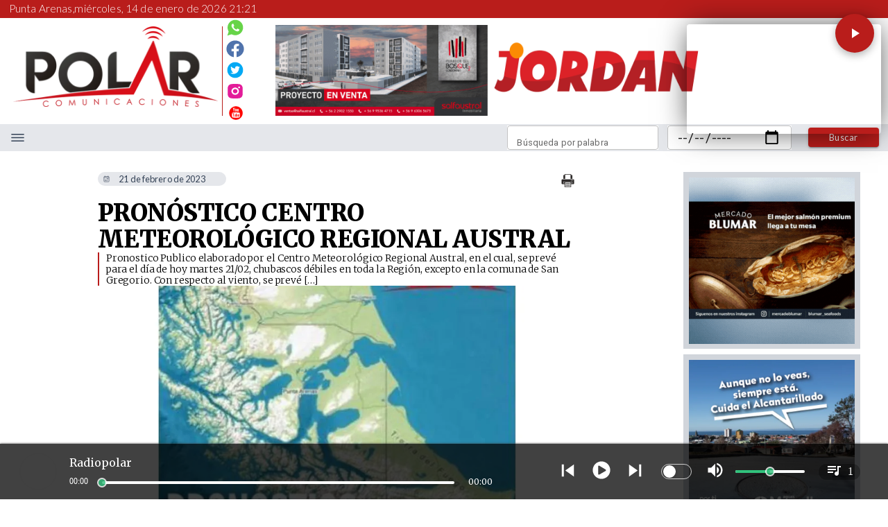

--- FILE ---
content_type: application/javascript; charset=UTF-8
request_url: https://www.radiopolar.com/_next/static/chunks/pages/%5B%5B...slug%5D%5D-76b36ba183c403dd.js
body_size: 36607
content:
(self.webpackChunk_N_E=self.webpackChunk_N_E||[]).push([[6120],{95759:function(e,t,n){(window.__NEXT_P=window.__NEXT_P||[]).push(["/[[...slug]]",function(){return n(68780)}])},6532:function(e,t,n){"use strict";n.r(t),n.d(t,{default:function(){return s}});var o=n(35944),i=n(67294),l=n(86886),a=n(57632);let r=i.lazy(()=>Promise.resolve().then(n.bind(n,71785)));var d=i.memo(function(e){let{ad:t}=e,[n,l]=(0,i.useState)((null==t?void 0:t.forceDivId)||(0,a.Z)()),d=!1!==t.showLoading,c=(0,i.useRef)(null);return(0,i.useEffect)(()=>{c.current&&(c.current.style.cssText=t.containerStyle)},[]),(0,o.tZ)("div",{className:"adContainer",ref:c,children:(0,o.tZ)(i.Suspense,{fallback:(0,o.tZ)("div",{style:{height:"100%",width:"100%"}}),children:(0,o.tZ)(r,{divId:n,containerStyle:t.containerStyle,continuousRefresh:t.continuousRefresh,containerHeight:t.containerHeight,containerWidth:t.containerWidth,refreshValue:t.refreshValue,containerSelector:t.containerSelector,showLoading:d,adUnitPath:t.slot,slotSize:t.slotSize||[t.width,t.height],router:t.router,targeting:t.targeting,index:t.index,totalGptDeploys:t.totalGptDeploys})})})}),c=n(69135);let u=n(30488);var s=i.memo(function(e){let{value:t,globalConfig:n,row:a}=e,[r,s]=(0,i.useState)(!1),v=null==n?void 0:n.settings,p=(0,c.useAmp)(),g=(0,i.useRef)(0);if((0,i.useEffect)(()=>{g.current++,n.isWidgetTemplate,n.isWidgetTemplate}),(0,i.useEffect)(()=>{if(s(!0),(null==t?void 0:t.adType)==="+Medios"){let e=window.sas||{};e.cmd=e.cmd||[],e.cmd.push(function(){e.render(t.renderId)})}},[]),!r)return(0,o.tZ)(o.HY,{});if(t.codeEditorContent){var m,h,f,w,y;t.codeEditorContent=null===(f=t.codeEditorContent)||void 0===f?void 0:null===(h=f.replace)||void 0===h?void 0:h.call(f,/{url}/g,"https://".concat(null==v?void 0:null===(m=v.tenant)||void 0===m?void 0:m.url).concat(a.slug)),t.codeEditorContent=null===(y=t.codeEditorContent)||void 0===y?void 0:null===(w=y.replace)||void 0===w?void 0:w.call(y,/{title}/g,a.title||a.name)}return(0,o.BX)(o.HY,{children:[(null==t?void 0:t.type)==="html"&&(0,o.tZ)("div",{style:{width:t.responsive?"100%":t.width||"100%",height:t.height||null},className:"widget-container",children:u(t.htmlContent)}),(null==t?void 0:t.type)==="ads"&&(0,o.BX)(l.ZP,{container:!0,justifyContent:"center",alignItems:"middle",style:{width:"100%",height:"auto"},children:[t.script&&t.scriptCode&&(0,o.tZ)("div",{style:{width:"100%"},children:u(t.scriptCode)}),!t.script&&"adManager"===t.adType&&!p&&(0,o.tZ)(d,{ad:t}),!t.script&&"adSense"===t.adType&&!p&&(0,o.tZ)("ins",{className:"adsbygoogle",style:{display:"inline-block",width:t.width,height:t.height},"data-ad-client":v.googleAdsense,"data-ad-slot":t.slot}),!t.script&&"amp"===t.adType&&p&&(0,o.tZ)("amp-ad",{width:t.width,height:t.height,type:"doubleclick","data-slot":t.slot})]}),(null==t?void 0:t.adType)==="+Medios"&&(0,o.tZ)(l.ZP,{container:!0,style:{width:"100%",zIndex:1},justifyContent:"center",alignItems:"middle",children:(0,o.tZ)(l.ZP,{item:!0,style:{width:t.responsive?"100%":t.width?t.width:"100%",height:t.height?t.height:null},id:t.divId})}),(null==t?void 0:t.type)==="codeEditor"&&(0,o.tZ)("div",{style:{width:"100%",height:"100%"},className:"widget-container",children:u(t.codeEditorContent)})]})})},68780:function(e,t,n){"use strict";n.r(t),n.d(t,{__N_SSP:function(){return tg},default:function(){return th},runtime:function(){return tm}});var o=n(35944),i=n(423),l=n(12918),a=n.n(l),r=n(11163),d=n(67294),c=n(82191),u=n(30381),s=n.n(u),v=n(71258);function p(e,t){let n=arguments.length>2&&void 0!==arguments[2]&&arguments[2],o=arguments.length>3&&void 0!==arguments[3]?arguments[3]:1,[i,l]=(0,d.useState)(!1);return(0,d.useEffect)(()=>{if(null==e?void 0:e.current){let i=new IntersectionObserver(t=>{let[o]=t;o.isIntersecting?(l(o.isIntersecting),(null==e?void 0:e.current)&&n&&i.unobserve(e.current)):l(!1)},{rootMargin:t,threshold:o});return(null==e?void 0:e.current)&&e.current&&i.observe(e.current),()=>{(null==e?void 0:e.current)&&i.unobserve(e.current)}}},[]),i}var g=n(38943);function m(e){let t=(0,d.useRef)(),n=p(t,"0px",!0),i=(0,d.useRef)(0);(0,d.useEffect)(()=>{i.current++}),e.settings,e.template;let l=e.route;return e.browserProps,(0,d.useEffect)(()=>{n&&setTimeout(()=>{e.eventName&&e.analyticType&&(0,g.q)("".concat(e.analyticType,"_view"),{tenant_url:l.tenantUrl,event_category:"".concat(e.analyticType,"_view"),event_label:e.eventName,value:e.eventName})},1e3)},[n]),(0,o.tZ)("div",{style:{width:"100%",position:"absolute"},ref:t})}var h=n(24649),f=n(11463),w=n(58703),y=n(15568),C=n(68239),b=n(86886),k=n(98456),Z=n(81458),x=n(45697),T=n.n(x),S=n(42339),L=n(80129),N=n.n(L);let I=async(e,t)=>{let n=i.Z.backendUrl;t=N().stringify(t,{arrayFormat:"brackets",filter:(e,t)=>s().isMoment(t)||t instanceof Date?t.toISOString():t});let o="".concat(n).concat(e,"?").concat(t),l="Bearer ".concat(await (0,S.R)());return await fetch(o,{method:"GET",headers:{"Content-Type":"application/json",Authorization:l}})};async function O(e,t,n){let o=arguments.length>3&&void 0!==arguments[3]?arguments[3]:null,i=arguments.length>4?arguments[4]:void 0;arguments.length>5&&arguments[5],console.log("calling to render-component");let l=await I("/tenant/".concat(i,"/web/render-component"),{slug:e,filter:t,tenantUrl:n,querySearch:o}),a=await l.json();return{rows:Array.isArray(a)&&a||[],count:(null==a?void 0:a.length)||0}}var q=(0,d.memo)(function(e){let{index:t,item:n,component:i,displayConfig:l,globalConfig:a,container:r}=e,c=(0,d.useRef)(),u=p(c,"0px",!0),s=(0,d.useRef)(0);(0,d.useEffect)(()=>{s.current++,a.isWidgetTemplate,a.isWidgetTemplate});let v=p((null==l?void 0:l.replaceUrl)?c:null,"0px",!1);return(0,d.useEffect)(()=>{var e;v&&((null==l?void 0:l.replaceUrl)||(null===(e=a.settings)||void 0===e?void 0:e.gaReplaceUrl))&&setTimeout(()=>{var e;window.history.replaceState({},n.title,n.slug),window.document.title=n.title,(null==l?void 0:l.pageView)||null===(e=a.settings)||void 0===e||e.gaPageView},1e3)},[v]),(0,d.useEffect)(()=>{var e,t,o,d,c,s;u&&((null==l?void 0:l.pageView)||null===(e=a.settings)||void 0===e||e.gaPageView),u&&(null==l?void 0:l.eventView)&&(0,g.q)("content_view",{tenant_url:null===(t=a.route)||void 0===t?void 0:t.tenantUrl,container_name:null==r?void 0:r.name,container_id:null==r?void 0:r.id,component_id:i.id,...(null==n?void 0:n.primaryAuthor)&&{author_id:null==n?void 0:null===(o=n.primaryAuthor)||void 0===o?void 0:o.id,author_url:null==n?void 0:null===(d=n.primaryAuthor)||void 0===d?void 0:d.slug,author_name:null==n?void 0:null===(c=n.primaryAuthor)||void 0===c?void 0:c.name},event_category:(null==l?void 0:l.eventCategory)||(null==n?void 0:null===(s=n.primaryCategory)||void 0===s?void 0:s.name),event_label:(null==l?void 0:l.eventName)||(null==n?void 0:n.title),value:null==n?void 0:n.slug})},[u]),(0,o.tZ)(b.ZP,{ref:c,item:!0,id:"row-component-".concat(null==n?void 0:n.slug),className:"row-component row-component-".concat(t," row-component-").concat(null==i?void 0:i.i),xl:!(null==l?void 0:l.autoColumns)&&((null==l?void 0:l.columnsLargeDesktop)||(null==l?void 0:l.columnsDesktop)||24),lg:!(null==l?void 0:l.autoColumns)&&((null==l?void 0:l.columnsDesktop)||24),md:!(null==l?void 0:l.autoColumns)&&((null==l?void 0:l.columnsTablet)||24),xs:!(null==l?void 0:l.autoColumns)&&((null==l?void 0:l.columnsMobile)||24),onClick:()=>{var e;(0,g.q)("content_click",{tenant_url:null===(e=a.route)||void 0===e?void 0:e.tenantUrl,event_category:"content_click",event_label:(null==l?void 0:l.eventName)||(null==n?void 0:n.title),value:(null==l?void 0:l.eventName)||(null==n?void 0:n.title)})},children:e.children},"row-component-"+t)}),R=n(5152),B=n.n(R),M=n(14957),P=n(43329),z=n(94054),E=n(33841),W=n(96703),H=n(85071),_=n(59334),D=n(11703),V=n(40044),U=n(67358),F=n(22797),A=n(38895),j=n(87357),X=n(11057),G=n(28553),Y=n(66242),K=n(87918),J=n(67720),$=n(48885),Q=n(18972),ee=n(72096),et=n(90629),en=n(44612),eo=n(61903),ei=n(15861),el=n(1653),ea=n(9008),er=n.n(ea);function ed(e){var t,n,i,l,a,r;let{imageRecord:d,styles:c,viewportContainer:u,colSizes:s,currentBreakpoint:p,widthImage:g,width:m,height:h,className:f,priority:w,onClick:y,type:C,componentTitle:b,componentImage:k,avatarVariant:Z,showOriginalPhoto:x=!1}=e;(null==c?void 0:c.objectFit)==="fill"&&(c.objectFit="cover"),w=!!w||u>70&&!!b;let T=(0,v.JV)(d.publicUrl),S=e=>(null==d?void 0:d.photoVersion)<=2?"-".concat(e):"-".concat(e,"-standard-q100"),L=(e=>{if("xs"===p){if(e<=50)return"small";if(e<=100)return"medium"}if("md"===p){if(e<=20)return"small";if(e<=70)return"medium";if(e<=100)return"large"}if("lg"===p){if(e<=15)return"small";if(e<=39)return"medium";if(e<=70)return"large";if(e<=100)return"extra-large"}return"medium"})(u),N=S(L);"medium"===L?S("small"):"large"===L&&S("medium");let I=[];if(I.push("".concat(T).concat(null==d?void 0:d.privatePhotoUrlWithoutExtension).concat(N,".webp")),null==d?void 0:d.photoExtension){if((null==d?void 0:d.photoExtension)&&I.push("".concat(T).concat(null==d?void 0:d.privatePhotoUrlWithoutExtension).concat(N,".").concat(null==d?void 0:d.photoExtension)),(null==d?void 0:d.photoExtension)==="svg")return(0,o.tZ)("object",{"aria-label":b,className:"".concat(f," object priority-").concat(w),type:"image/svg+xml",data:k,style:c,children:(0,o.tZ)("img",{"aria-label":b,src:k,alt:(null==d?void 0:d.name)||"Imagen",title:(null==d?void 0:d.name)||"Imagen",style:c,className:"".concat(f," svg img priority-").concat(w),loading:"eager",width:m,height:h,onClick:y})});if((null==d?void 0:d.photoExtension)==="gif")return(0,o.tZ)("img",{"aria-label":b,src:k,alt:(null==d?void 0:d.name)||(null==d?void 0:d.name)||"Imagen",title:(null==d?void 0:d.name)||(null==d?void 0:d.name)||"Imagen",style:c,className:"".concat(f," gif img priority-").concat(w),loading:"eager",width:m,height:h,onClick:y});if(x){let e=null==d?void 0:null===(n=d.publicUrl)||void 0===n?void 0:null===(t=n.split("."))||void 0===t?void 0:t.pop(),o=null==d?void 0:null===(l=d.photoExtension)||void 0===l?void 0:null===(i=l.split("?"))||void 0===i?void 0:i.shift(),c=null==d?void 0:null===(r=d.photoExtension)||void 0===r?void 0:null===(a=r.split("?"))||void 0===a?void 0:a.pop();(null==e?void 0:e.toLowerCase())===(null==o?void 0:o.toLowerCase())&&e!==o&&(d.photoExtension="".concat(e,"?").concat(c))}return x?(0,o.tZ)("img",{"aria-label":b,src:"".concat(T).concat(null==d?void 0:d.privatePhotoUrlWithoutExtension,".").concat(null==d?void 0:d.photoExtension),alt:(null==d?void 0:d.name)||(null==d?void 0:d.name)||"Imagen",title:(null==d?void 0:d.name)||(null==d?void 0:d.name)||"Imagen",style:{...c},className:"".concat(f," original img priority-").concat(w),loading:"eager",width:m,height:h,onClick:y}):(0,o.BX)(o.HY,{children:[(0,o.BX)("picture",{children:[I.map((e,t)=>(0,o.tZ)("source",{srcSet:e,type:"image/".concat(e.split(".").pop()),sizes:"".concat(u,"vw")},t)),(0,o.tZ)("img",{"aria-label":b,src:"".concat(T).concat(null==d?void 0:d.privatePhotoUrlWithoutExtension).concat(N,".").concat(null==d?void 0:d.photoExtension),alt:(null==d?void 0:d.name)||(null==d?void 0:d.name)||"Imagen",title:(null==d?void 0:d.name)||(null==d?void 0:d.name)||"Imagen",style:c,className:"".concat(f," picture img priority-").concat(w),loading:"eager",width:m,height:h,onClick:y})]}),w&&(0,o.tZ)(er(),{children:(0,o.tZ)("link",{rel:"preload",href:"".concat(T).concat(null==d?void 0:d.privatePhotoUrlWithoutExtension).concat(N,".").concat(null==d?void 0:d.photoExtension),as:"image"},"".concat(T).concat(null==d?void 0:d.privatePhotoUrlWithoutExtension).concat(N,".").concat(null==d?void 0:d.photoExtension))})]})}}var ec=n(42266);let eu=B()(()=>n.e(2004).then(n.bind(n,22004)),{loadableGenerated:{webpack:()=>[22004]},ssr:!1});function es(e){let t;let n=e.mediaFile;if((0,r.useRouter)(),!n)return(0,o.tZ)(o.HY,{});let i=(0,ec.Co)(n),l=(0,ec.Zk)(n);if(n.isExternal){var a,d;t=null===(d=n.externalUrl)||void 0===d?void 0:null===(a=d.split("."))||void 0===a?void 0:a.pop()}else t="image"===n.type?n.photoExtension:n.fileExtension;return"audio"===n.type?(0,o.tZ)("audio",{className:"layerOne ".concat(e.type),controls:!0,style:{...e.styles},children:n.isExternal?(0,o.tZ)("source",{src:n.externalUrl}):(0,o.tZ)("source",{src:l})}):"image"===n.type?n.isExternal?"svg"===t?(0,o.tZ)("object",{onClick:()=>e.onClick&&e.onClick(),className:"layerOne ".concat(e.type),style:{...e.styles},type:"image/svg+xml",data:n.externalUrl}):(0,o.tZ)("img",{onClick:()=>e.onClick&&e.onClick(),src:n.externalUrl,alt:n.name,title:n.name||"Imagen",style:{...e.styles},className:"layerOne ".concat(e.type),loading:"eager",width:e.width,height:e.height}):(0,o.tZ)(o.HY,{children:(0,o.tZ)(ed,{imageRecord:n,showOriginalPhoto:e.showOriginalPhoto,styles:e.styles,colSizes:e.colSizes,currentBreakpoint:e.currentBreakpoint,viewportContainer:parseInt(e.viewportContainer),widthImage:e.widthComponent,onClick:e.onClick,type:e.type,componentTitle:e.componentTitle,componentImage:i,avatarVariant:e.avatarVariant,className:"layerOne",width:"100%",height:"100%",priority:e.avatarPriority})}):"video"===n.type?(0,o.tZ)(eu,{onClick:()=>e.onClick&&e.onClick(),className:"layerOne ".concat(e.type),controls:!!e.videoControls,playing:!!e.videoAutoPlay,light:i,volume:1,muted:!1,width:"100%",height:"100%",style:{...e.styles},url:n.isExternal?n.externalUrl:l}):"file"===n.type?(0,o.tZ)("object",{onClick:()=>e.onClick&&e.onClick(),className:"layerOne ".concat(e.type),data:n.isExternal?n.externalUrl:l,type:"application/".concat(t),style:{width:"100%",aspectRatio:"4/3",...e.styles},children:(0,o.BX)("p",{children:["Este navegador no puede mostrar PDFs."," ",(0,o.tZ)("a",{href:n.isExternal?n.externalUrl:l,download:!0,children:"Descargar el PDF"}),"."]})}):(0,o.tZ)(o.HY,{})}function ev(e){let t=t=>{let{bgStyle:n,borderRadius:i,iconFillColor:l,round:a,size:r,...d}=t;return(0,o.BX)("svg",{viewBox:"0 0 64 64",width:r,height:r,...d,children:[a?(0,o.tZ)("circle",{cx:"32",cy:"32",r:"31",fill:e.color,style:n}):(0,o.tZ)("rect",{width:"64",height:"64",rx:i,ry:i,fill:e.color,style:n}),(0,o.tZ)("path",{d:e.path,fill:l})]})};return t.defaultProps={bgStyle:{},borderRadius:0,iconFillColor:"white",size:64},t}ev({color:"#7f7f7f",networkName:"email",path:"M17,22v20h30V22H17z M41.1,25L32,32.1L22.9,25H41.1z M20,39V26.6l12,9.3l12-9.3V39H20z"});var ep=n(94184),eg=n.n(ep);let em=e=>!!e&&("object"==typeof e||"function"==typeof e)&&"function"==typeof e.then,eh=(e,t)=>({left:window.outerWidth/2+(window.screenX||window.screenLeft||0)-e/2,top:window.outerHeight/2+(window.screenY||window.screenTop||0)-t/2}),ef=(e,t)=>({top:(window.screen.height-t)/2,left:(window.screen.width-e)/2});class ew extends d.Component{render(){let{beforeOnClick:e,children:t,className:n,disabled:i,disabledStyle:l,forwardedRef:a,networkLink:r,networkName:d,onShareWindowClose:c,openShareDialogOnClick:u,opts:s,resetButtonStyle:v,style:p,url:g,windowHeight:m,windowPosition:h,windowWidth:f,...w}=this.props,y=eg()("react-share__ShareButton",{"react-share__ShareButton--disabled":!!i,disabled:!!i},n),C=v?{backgroundColor:"transparent",border:"none",padding:0,font:"inherit",color:"inherit",cursor:"pointer",...p,...i&&l}:{...p,...i&&l};return(0,o.tZ)("span",{...w,"aria-label":w["aria-label"]||d,className:y,onClick:this.handleClick,ref:a,style:C,children:t})}constructor(...e){super(...e),this.openShareDialog=e=>{let{onShareWindowClose:t,windowHeight:n=400,windowPosition:o="windowCenter",windowWidth:i=550}=this.props;!function(e,t,n){let{height:o,width:i,...l}=t,a={height:o,width:i,location:"no",toolbar:"no",status:"no",directories:"no",menubar:"no",scrollbars:"yes",resizable:"no",centerscreen:"yes",chrome:"yes",...l},r=window.open(e,"",Object.keys(a).map(e=>"".concat(e,"=").concat(a[e])).join(", "));if(n){let e=window.setInterval(()=>{try{(null===r||r.closed)&&(window.clearInterval(e),n(r))}catch(e){console.error(e)}},1e3)}}(e,{height:n,width:i,..."windowCenter"===o?eh(i,n):ef(i,n)},t)},this.handleClick=async e=>{let{beforeOnClick:t,disabled:n,networkLink:o,onClick:i,url:l,openShareDialogOnClick:a,opts:r}=this.props,d=o(l,r);if(!n){if(e.preventDefault(),t){let e=t();em(e)&&await e}a&&this.openShareDialog(d),i&&i(e,d)}}}}ew.defaultProps={disabledStyle:{opacity:.6},openShareDialogOnClick:!0,resetButtonStyle:!0};var ey=function(e,t,n,i){function l(l,a){let r=n(l),d={...l};return Object.keys(r).forEach(e=>{delete d[e]}),(0,o.tZ)(ew,{...i,...d,forwardedRef:a,networkName:e,networkLink:t,opts:n(l)})}return l.displayName="ShareButton-".concat(e),(0,d.forwardRef)(l)};function eC(e){let t=Object.entries(e).filter(e=>{let[,t]=e;return null!=t}).map(e=>{let[t,n]=e;return"".concat(encodeURIComponent(t),"=").concat(encodeURIComponent(String(n)))});return t.length>0?"?".concat(t.join("&")):""}ey("email",function(e,t){let{subject:n,body:o,separator:i}=t;return"mailto:"+eC({subject:n,body:o?o+i+e:e})},e=>({subject:e.subject,body:e.body,separator:e.separator||" "}),{openShareDialogOnClick:!1,onClick:(e,t)=>{window.location.href=t}}),ev({color:"#3b5998",networkName:"facebook",path:"M34.1,47V33.3h4.6l0.7-5.3h-5.3v-3.4c0-1.5,0.4-2.6,2.6-2.6l2.8,0v-4.8c-0.5-0.1-2.2-0.2-4.1-0.2 c-4.1,0-6.9,2.5-6.9,7V28H24v5.3h4.6V47H34.1z"}),ev({color:"#2196F3",networkName:"facebookmessenger",path:"M 53.066406 21.871094 C 52.667969 21.339844 51.941406 21.179688 51.359375 21.496094 L 37.492188 29.058594 L 28.867188 21.660156 C 28.339844 21.207031 27.550781 21.238281 27.054688 21.730469 L 11.058594 37.726562 C 10.539062 38.25 10.542969 39.09375 11.0625 39.613281 C 11.480469 40.027344 12.121094 40.121094 12.640625 39.839844 L 26.503906 32.28125 L 35.136719 39.679688 C 35.667969 40.132812 36.457031 40.101562 36.949219 39.609375 L 52.949219 23.613281 C 53.414062 23.140625 53.464844 22.398438 53.066406 21.871094 Z M 53.066406 21.871094"}),ey("facebookmessenger",function(e,t){let{appId:n,redirectUri:o,to:i}=t;return"https://www.facebook.com/dialog/send"+eC({link:e,redirect_uri:o||e,app_id:n,to:i})},e=>({appId:e.appId,redirectUri:e.redirectUri,to:e.to}),{windowWidth:1e3,windowHeight:820});class eb extends Error{constructor(e){super(e),this.name="AssertionError"}}function ek(e,t){if(!e)throw new eb(t)}let eZ=ey("facebook",function(e,t){let{quote:n,hashtag:o}=t;return ek(e,"facebook.url"),"https://www.facebook.com/sharer/sharer.php"+eC({u:e,quote:n,hashtag:o})},e=>({quote:e.quote,hashtag:e.hashtag}),{windowWidth:550,windowHeight:400});var ex=n(70365),eT=n.n(ex);let eS=e=>e;class eL extends d.Component{componentDidMount(){this._isMounted=!0,this.updateCount(this.props.url)}componentDidUpdate(e){this.props.url!==e.url&&this.updateCount(this.props.url)}componentWillUnmount(){this._isMounted=!1}updateCount(e){this.setState({isLoading:!0}),this.props.getCount(e,e=>{this._isMounted&&this.setState({count:e,isLoading:!1})})}render(){let{count:e,isLoading:t}=this.state,{children:n=eS,className:i,getCount:l,...a}=this.props;return(0,o.tZ)("span",{className:eg()("react-share__ShareCount",i),...a,children:!t&&void 0!==e&&n(e)})}constructor(e){super(e),this._isMounted=!1,this.state={count:0,isLoading:!1}}}function eN(e){let t=t=>(0,o.tZ)(eL,{getCount:e,...t});return t.displayName="ShareCount(".concat(e.name,")"),t}eN(function(e,t){eT()("https://graph.facebook.com/?id=".concat(e,"&fields=og_object{engagement}"),(e,n)=>{t(!e&&n&&n.og_object&&n.og_object.engagement?n.og_object.engagement.count:void 0)})}),ev({color:"#009ad9",networkName:"hatena",path:"M 36.164062 33.554688 C 34.988281 32.234375 33.347656 31.5 31.253906 31.34375 C 33.125 30.835938 34.476562 30.09375 35.335938 29.09375 C 36.191406 28.09375 36.609375 26.78125 36.609375 25.101562 C 36.628906 23.875 36.332031 22.660156 35.75 21.578125 C 35.160156 20.558594 34.292969 19.71875 33.253906 19.160156 C 32.304688 18.640625 31.175781 18.265625 29.847656 18.042969 C 28.523438 17.824219 26.195312 17.730469 22.867188 17.730469 L 14.769531 17.730469 L 14.769531 47.269531 L 23.113281 47.269531 C 26.46875 47.269531 28.886719 47.15625 30.367188 46.929688 C 31.851562 46.695312 33.085938 46.304688 34.085938 45.773438 C 35.289062 45.148438 36.28125 44.179688 36.933594 42.992188 C 37.597656 41.796875 37.933594 40.402344 37.933594 38.816406 C 37.933594 36.621094 37.347656 34.867188 36.164062 33.554688 Z M 22.257812 24.269531 L 23.984375 24.269531 C 25.988281 24.269531 27.332031 24.496094 28.015625 24.945312 C 28.703125 25.402344 29.042969 26.183594 29.042969 27.285156 C 29.042969 28.390625 28.664062 29.105469 27.9375 29.550781 C 27.210938 29.992188 25.84375 30.199219 23.855469 30.199219 L 22.257812 30.199219 Z M 29.121094 41.210938 C 28.328125 41.691406 26.976562 41.925781 25.078125 41.925781 L 22.257812 41.925781 L 22.257812 35.488281 L 25.195312 35.488281 C 27.144531 35.488281 28.496094 35.738281 29.210938 36.230469 C 29.925781 36.726562 30.304688 37.582031 30.304688 38.832031 C 30.304688 40.078125 29.914062 40.742188 29.105469 41.222656 Z M 29.121094 41.210938 M 46.488281 39.792969 C 44.421875 39.792969 42.742188 41.46875 42.742188 43.535156 C 42.742188 45.605469 44.421875 47.28125 46.488281 47.28125 C 48.554688 47.28125 50.230469 45.605469 50.230469 43.535156 C 50.230469 41.46875 48.554688 39.792969 46.488281 39.792969 Z M 46.488281 39.792969 M 43.238281 17.730469 L 49.738281 17.730469 L 49.738281 37.429688 L 43.238281 37.429688 Z M 43.238281 17.730469 "}),ey("hatena",function(e,t){let{title:n}=t;return ek(e,"hatena.url"),"http://b.hatena.ne.jp/add?mode=confirm&url=".concat(e,"&title=").concat(n)},e=>({title:e.title}),{windowWidth:660,windowHeight:460,windowPosition:"windowCenter"}),eN(function(e,t){eT()("https://bookmark.hatenaapis.com/count/entry"+eC({url:e}),(e,n)=>{t(n||void 0)})}),ev({color:"#1F1F1F",networkName:"instapaper",path:"M35.688 43.012c0 2.425.361 2.785 3.912 3.056V48H24.401v-1.932c3.555-.27 3.912-.63 3.912-3.056V20.944c0-2.379-.36-2.785-3.912-3.056V16H39.6v1.888c-3.55.27-3.912.675-3.912 3.056v22.068h.001z"}),ey("instapaper",function(e,t){let{title:n,description:o}=t;return ek(e,"instapaper.url"),"http://www.instapaper.com/hello2"+eC({url:e,title:n,description:o})},e=>({title:e.title,description:e.description}),{windowWidth:500,windowHeight:500,windowPosition:"windowCenter"}),ev({color:"#00b800",networkName:"line",path:"M52.62 30.138c0 3.693-1.432 7.019-4.42 10.296h.001c-4.326 4.979-14 11.044-16.201 11.972-2.2.927-1.876-.591-1.786-1.112l.294-1.765c.069-.527.142-1.343-.066-1.865-.232-.574-1.146-.872-1.817-1.016-9.909-1.31-17.245-8.238-17.245-16.51 0-9.226 9.251-16.733 20.62-16.733 11.37 0 20.62 7.507 20.62 16.733zM27.81 25.68h-1.446a.402.402 0 0 0-.402.401v8.985c0 .221.18.4.402.4h1.446a.401.401 0 0 0 .402-.4v-8.985a.402.402 0 0 0-.402-.401zm9.956 0H36.32a.402.402 0 0 0-.402.401v5.338L31.8 25.858a.39.39 0 0 0-.031-.04l-.002-.003-.024-.025-.008-.007a.313.313 0 0 0-.032-.026.255.255 0 0 1-.021-.014l-.012-.007-.021-.012-.013-.006-.023-.01-.013-.005-.024-.008-.014-.003-.023-.005-.017-.002-.021-.003-.021-.002h-1.46a.402.402 0 0 0-.402.401v8.985c0 .221.18.4.402.4h1.446a.401.401 0 0 0 .402-.4v-5.337l4.123 5.568c.028.04.063.072.101.099l.004.003a.236.236 0 0 0 .025.015l.012.006.019.01a.154.154 0 0 1 .019.008l.012.004.028.01.005.001a.442.442 0 0 0 .104.013h1.446a.4.4 0 0 0 .401-.4v-8.985a.402.402 0 0 0-.401-.401zm-13.442 7.537h-3.93v-7.136a.401.401 0 0 0-.401-.401h-1.447a.4.4 0 0 0-.401.401v8.984a.392.392 0 0 0 .123.29c.072.068.17.111.278.111h5.778a.4.4 0 0 0 .401-.401v-1.447a.401.401 0 0 0-.401-.401zm21.429-5.287c.222 0 .401-.18.401-.402v-1.446a.401.401 0 0 0-.401-.402h-5.778a.398.398 0 0 0-.279.113l-.005.004-.006.008a.397.397 0 0 0-.111.276v8.984c0 .108.043.206.112.278l.005.006a.401.401 0 0 0 .284.117h5.778a.4.4 0 0 0 .401-.401v-1.447a.401.401 0 0 0-.401-.401h-3.93v-1.519h3.93c.222 0 .401-.18.401-.402V29.85a.401.401 0 0 0-.401-.402h-3.93V27.93h3.93z"}),ey("line",function(e,t){let{title:n}=t;return ek(e,"line.url"),"https://social-plugins.line.me/lineit/share"+eC({url:e,text:n})},e=>({title:e.title}),{windowWidth:500,windowHeight:500}),ev({color:"#007fb1",networkName:"linkedin",path:"M20.4,44h5.4V26.6h-5.4V44z M23.1,18c-1.7,0-3.1,1.4-3.1,3.1c0,1.7,1.4,3.1,3.1,3.1 c1.7,0,3.1-1.4,3.1-3.1C26.2,19.4,24.8,18,23.1,18z M39.5,26.2c-2.6,0-4.4,1.4-5.1,2.8h-0.1v-2.4h-5.2V44h5.4v-8.6 c0-2.3,0.4-4.5,3.2-4.5c2.8,0,2.8,2.6,2.8,4.6V44H46v-9.5C46,29.8,45,26.2,39.5,26.2z"});let eI=ey("linkedin",function(e,t){let{title:n,summary:o,source:i}=t;return ek(e,"linkedin.url"),"https://linkedin.com/shareArticle"+eC({url:e,mini:"true",title:n,summary:o,source:i})},e=>{let{title:t,summary:n,source:o}=e;return{title:t,summary:n,source:o}},{windowWidth:750,windowHeight:600});ev({color:"#21A5D8",networkName:"livejournal",path:"M18.3407821,28.1764706 L21.9441341,31.789916 L33.0055865,42.882353 C33.0055865,42.882353 33.0893855,42.9663866 33.0893855,42.9663866 L46.6648046,47 C46.6648046,47 46.6648046,47 46.7486034,47 C46.8324022,47 46.8324022,47 46.9162012,46.9159664 C47,46.8319327 47,46.8319327 47,46.7478991 L42.9776536,33.1344537 C42.9776536,33.1344537 42.9776536,33.1344537 42.8938548,33.0504202 L31.1620111,21.3697479 L31.1620111,21.3697479 L28.1452514,18.2605042 C27.3072626,17.4201681 26.5530726,17 25.7150838,17 C24.2905028,17 23.0335195,18.3445378 21.5251397,19.8571429 C21.273743,20.1092437 20.9385475,20.4453781 20.6871508,20.697479 C20.3519553,21.0336134 20.1005586,21.2857143 19.849162,21.5378151 C18.3407821,22.9663866 17.0837989,24.2268908 17,25.7394958 C17.0837989,26.4957983 17.5027933,27.3361345 18.3407821,28.1764706 Z M39.9012319,39.6134454 C39.7336341,39.4453781 39.4822374,37.6806724 40.2364275,36.8403362 C40.9906174,36.0840337 41.6610084,36 42.1638017,36 C42.3313995,36 42.4989973,36 42.5827961,36 L44.8453659,43.5630253 L43.5883828,44.8235295 L36.0464833,42.5546218 C35.9626843,42.2184874 35.8788855,41.2100841 36.8844722,40.2016807 C37.2196676,39.8655463 37.8900587,39.6134454 38.5604498,39.6134454 C39.147042,39.6134454 39.5660364,39.7815126 39.5660364,39.7815126 C39.6498353,39.8655463 39.8174331,39.8655463 39.8174331,39.7815126 C39.9850307,39.7815126 39.9850307,39.697479 39.9012319,39.6134454 Z"}),ey("livejournal",function(e,t){let{title:n,description:o}=t;return ek(e,"livejournal.url"),"https://www.livejournal.com/update.bml"+eC({subject:n,event:o})},e=>({title:e.title,description:e.description}),{windowWidth:660,windowHeight:460}),ev({color:"#168DE2",networkName:"mailru",path:"M39.7107745,17 C41.6619755,17 43.3204965,18.732852 43.3204965,21.0072202 C43.3204965,23.2815885 41.7595357,25.0144404 39.7107745,25.0144404 C37.7595732,25.0144404 36.1010522,23.2815885 36.1010522,21.0072202 C36.1010522,18.732852 37.7595732,17 39.7107745,17 Z M24.3938451,17 C26.3450463,17 28.0035672,18.732852 28.0035672,21.0072202 C28.0035672,23.2815885 26.4426063,25.0144404 24.3938451,25.0144404 C22.4426439,25.0144404 20.7841229,23.2815885 20.7841229,21.0072202 C20.7841229,18.732852 22.4426439,17 24.3938451,17 Z M51.9057817,43.4259928 C51.7106617,44.0758123 51.4179815,44.6173285 50.9301812,44.9422383 C50.637501,45.1588448 50.2472607,45.267148 49.8570205,45.267148 C49.07654,45.267148 48.3936197,44.833935 48.0033795,44.0758123 L46.2472985,40.7184115 L45.759498,41.2599278 C42.5400162,44.9422383 37.466893,47 32.0035297,47 C26.5401664,47 21.5646034,44.9422383 18.2475614,41.2599278 L17.7597611,40.7184115 L16.00368,44.0758123 C15.6134398,44.833935 14.9305194,45.267148 14.1500389,45.267148 C13.7597986,45.267148 13.3695584,45.1588448 13.0768782,44.9422383 C12.0037176,44.2924187 11.7110374,42.7761733 12.2963978,41.5848375 L16.7841605,33.0288807 C17.1744007,32.270758 17.8573211,31.8375453 18.6378016,31.8375453 C19.0280418,31.8375453 19.4182821,31.9458485 19.7109623,32.1624548 C20.7841229,32.8122743 21.0768031,34.3285197 20.4914427,35.5198555 L20.1012025,36.2779783 L20.2963226,36.602888 C22.4426439,39.9602888 27.0279667,42.234657 31.9059697,42.234657 C36.7839727,42.234657 41.3692955,40.068592 43.5156167,36.602888 L43.7107367,36.2779783 L43.3204965,35.6281587 C43.0278165,35.0866425 42.9302562,34.436823 43.1253765,33.7870035 C43.3204965,33.137184 43.6131767,32.5956678 44.100977,32.270758 C44.3936572,32.0541515 44.7838975,31.9458485 45.1741377,31.9458485 C45.9546182,31.9458485 46.6375385,32.3790613 47.0277787,33.137184 L51.5155415,41.6931408 C52.003342,42.234657 52.100902,42.8844765 51.9057817,43.4259928 Z"}),ey("mailru",function(e,t){let{title:n,description:o,imageUrl:i}=t;return ek(e,"mailru.url"),"https://connect.mail.ru/share"+eC({url:e,title:n,description:o,image_url:i})},e=>({title:e.title,description:e.description,imageUrl:e.imageUrl}),{windowWidth:660,windowHeight:460}),ev({color:"#f2720c",networkName:"ok",path:"M39,30c-1,0-3,2-7,2s-6-2-7-2c-1.1,0-2,0.9-2,2c0,1,0.6,1.5,1,1.7c1.2,0.7,5,2.3,5,2.3l-4.3,5.4   c0,0-0.8,0.9-0.8,1.6c0,1.1,0.9,2,2,2c1,0,1.5-0.7,1.5-0.7S32,39,32,39c0,0,4.5,5.3,4.5,5.3S37,45,38,45c1.1,0,2-0.9,2-2   c0-0.6-0.8-1.6-0.8-1.6L35,36c0,0,3.8-1.6,5-2.3c0.4-0.3,1-0.7,1-1.7C41,30.9,40.1,30,39,30z M32,15c-3.9,0-7,3.1-7,7s3.1,7,7,7c3.9,0,7-3.1,7-7S35.9,15,32,15z M32,25.5   c-1.9,0-3.5-1.6-3.5-3.5c0-1.9,1.6-3.5,3.5-3.5c1.9,0,3.5,1.6,3.5,3.5C35.5,23.9,33.9,22.5,35,22.5z "}),ey("ok",function(e,t){let{title:n,description:o,image:i}=t;return ek(e,"ok.url"),"https://connect.ok.ru/offer"+eC({url:e,title:n,description:o,imageUrl:i})},e=>({title:e.title,description:e.description,image:e.image}),{windowWidth:588,windowHeight:480,windowPosition:"screenCenter"}),eN(function(e,t){window.OK||(window.OK={Share:{count:function(e,t){window.OK.callbacks[e](t)}},callbacks:[]});let n=window.OK.callbacks.length;return window.ODKL={updateCount(e,t){let n=""===e?0:parseInt(e.replace("react-share-",""),10);window.OK.callbacks[n](""===t?void 0:parseInt(t,10))}},window.OK.callbacks.push(t),eT()("https://connect.ok.ru/dk"+eC({"st.cmd":"extLike",uid:"react-share-".concat(n),ref:e}))}),ev({color:"#cb2128",networkName:"pinterest",path:"M32,16c-8.8,0-16,7.2-16,16c0,6.6,3.9,12.2,9.6,14.7c0-1.1,0-2.5,0.3-3.7 c0.3-1.3,2.1-8.7,2.1-8.7s-0.5-1-0.5-2.5c0-2.4,1.4-4.1,3.1-4.1c1.5,0,2.2,1.1,2.2,2.4c0,1.5-0.9,3.7-1.4,5.7 c-0.4,1.7,0.9,3.1,2.5,3.1c3,0,5.1-3.9,5.1-8.5c0-3.5-2.4-6.1-6.7-6.1c-4.9,0-7.9,3.6-7.9,7.7c0,1.4,0.4,2.4,1.1,3.1 c0.3,0.3,0.3,0.5,0.2,0.9c-0.1,0.3-0.3,1-0.3,1.3c-0.1,0.4-0.4,0.6-0.8,0.4c-2.2-0.9-3.3-3.4-3.3-6.1c0-4.5,3.8-10,11.4-10 c6.1,0,10.1,4.4,10.1,9.2c0,6.3-3.5,11-8.6,11c-1.7,0-3.4-0.9-3.9-2c0,0-0.9,3.7-1.1,4.4c-0.3,1.2-1,2.5-1.6,3.4 c1.4,0.4,3,0.7,4.5,0.7c8.8,0,16-7.2,16-16C48,23.2,40.8,16,32,16z"}),ey("pinterest",function(e,t){let{media:n,description:o}=t;return ek(e,"pinterest.url"),ek(n,"pinterest.media"),"https://pinterest.com/pin/create/button/"+eC({url:e,media:n,description:o})},e=>({media:e.media,description:e.description}),{windowWidth:1e3,windowHeight:730}),eN(function(e,t){eT()("https://api.pinterest.com/v1/urls/count.json"+eC({url:e}),(e,n)=>{t(n?n.count:void 0)})}),ev({color:"#EF3F56",networkName:"pocket",path:"M41.084 29.065l-7.528 7.882a2.104 2.104 0 0 1-1.521.666 2.106 2.106 0 0 1-1.522-.666l-7.528-7.882c-.876-.914-.902-2.43-.065-3.384.84-.955 2.228-.987 3.1-.072l6.015 6.286 6.022-6.286c.88-.918 2.263-.883 3.102.071.841.938.82 2.465-.06 3.383l-.015.002zm6.777-10.976C47.463 16.84 46.361 16 45.14 16H18.905c-1.2 0-2.289.82-2.716 2.044-.125.363-.189.743-.189 1.125v10.539l.112 2.096c.464 4.766 2.73 8.933 6.243 11.838.06.053.125.102.19.153l.04.033c1.882 1.499 3.986 2.514 6.259 3.014a14.662 14.662 0 0 0 6.13.052c.118-.042.235-.065.353-.087.03 0 .065-.022.098-.042a15.395 15.395 0 0 0 6.011-2.945l.039-.045.18-.153c3.502-2.902 5.765-7.072 6.248-11.852L48 29.674v-10.52c0-.366-.041-.728-.161-1.08l.022.015z"}),ey("pocket",function(e,t){let{title:n}=t;return ek(e,"pocket.url"),"https://getpocket.com/save"+eC({url:e,title:n})},e=>({title:e.title}),{windowWidth:500,windowHeight:500}),ev({color:"#ff4500",networkName:"reddit",path:"m 52.8165,31.942362 c 0,-2.4803 -2.0264,-4.4965 -4.5169,-4.4965 -1.2155,0 -2.3171,0.4862 -3.128,1.2682 -3.077,-2.0247 -7.2403,-3.3133 -11.8507,-3.4782 l 2.5211,-7.9373 6.8272,1.5997 -0.0102,0.0986 c 0,2.0281 1.6575,3.6771 3.6958,3.6771 2.0366,0 3.6924,-1.649 3.6924,-3.6771 0,-2.0281 -1.6575,-3.6788 -3.6924,-3.6788 -1.564,0 -2.8968,0.9758 -3.4357,2.3443 l -7.3593,-1.7255 c -0.3213,-0.0782 -0.6477,0.1071 -0.748,0.4233 L 32,25.212062 c -4.8246,0.0578 -9.1953,1.3566 -12.41,3.4425 -0.8058,-0.7446 -1.8751,-1.2104 -3.0583,-1.2104 -2.4905,0 -4.5152,2.0179 -4.5152,4.4982 0,1.649 0.9061,3.0787 2.2389,3.8607 -0.0884,0.4794 -0.1462,0.9639 -0.1462,1.4569 0,6.6487 8.1736,12.0581 18.2223,12.0581 10.0487,0 18.224,-5.4094 18.224,-12.0581 0,-0.4658 -0.0493,-0.9248 -0.1275,-1.377 1.4144,-0.7599 2.3885,-2.2304 2.3885,-3.9406 z m -29.2808,3.0872 c 0,-1.4756 1.207,-2.6775 2.6894,-2.6775 1.4824,0 2.6877,1.2019 2.6877,2.6775 0,1.4756 -1.2053,2.6758 -2.6877,2.6758 -1.4824,0 -2.6894,-1.2002 -2.6894,-2.6758 z m 15.4037,7.9373 c -1.3549,1.3481 -3.4816,2.0043 -6.5008,2.0043 l -0.0221,-0.0051 -0.0221,0.0051 c -3.0209,0 -5.1476,-0.6562 -6.5008,-2.0043 -0.2465,-0.2448 -0.2465,-0.6443 0,-0.8891 0.2465,-0.2465 0.6477,-0.2465 0.8942,0 1.105,1.0999 2.9393,1.6337 5.6066,1.6337 l 0.0221,0.0051 0.0221,-0.0051 c 2.6673,0 4.5016,-0.5355 5.6066,-1.6354 0.2465,-0.2465 0.6477,-0.2448 0.8942,0 0.2465,0.2465 0.2465,0.6443 0,0.8908 z m -0.3213,-5.2615 c -1.4824,0 -2.6877,-1.2002 -2.6877,-2.6758 0,-1.4756 1.2053,-2.6775 2.6877,-2.6775 1.4824,0 2.6877,1.2019 2.6877,2.6775 0,1.4756 -1.2053,2.6758 -2.6877,2.6758 z"}),ey("reddit",function(e,t){let{title:n}=t;return ek(e,"reddit.url"),"https://www.reddit.com/submit"+eC({url:e,title:n})},e=>({title:e.title}),{windowWidth:660,windowHeight:460,windowPosition:"windowCenter"}),eN(function(e,t){eT()("https://www.reddit.com/api/info.json?limit=1&url=".concat(e),{param:"jsonp"},(e,n)=>{t(!e&&n&&n.data&&n.data.children.length>0&&n.data.children[0].data.score?n.data.children[0].data.score:void 0)})}),ev({color:"#37aee2",networkName:"telegram",path:"m45.90873,15.44335c-0.6901,-0.0281 -1.37668,0.14048 -1.96142,0.41265c-0.84989,0.32661 -8.63939,3.33986 -16.5237,6.39174c-3.9685,1.53296 -7.93349,3.06593 -10.98537,4.24067c-3.05012,1.1765 -5.34694,2.05098 -5.4681,2.09312c-0.80775,0.28096 -1.89996,0.63566 -2.82712,1.72788c-0.23354,0.27218 -0.46884,0.62161 -0.58825,1.10275c-0.11941,0.48114 -0.06673,1.09222 0.16682,1.5716c0.46533,0.96052 1.25376,1.35737 2.18443,1.71383c3.09051,0.99037 6.28638,1.93508 8.93263,2.8236c0.97632,3.44171 1.91401,6.89571 2.84116,10.34268c0.30554,0.69185 0.97105,0.94823 1.65764,0.95525l-0.00351,0.03512c0,0 0.53908,0.05268 1.06412,-0.07375c0.52679,-0.12292 1.18879,-0.42846 1.79109,-0.99212c0.662,-0.62161 2.45836,-2.38812 3.47683,-3.38552l7.6736,5.66477l0.06146,0.03512c0,0 0.84989,0.59703 2.09312,0.68132c0.62161,0.04214 1.4399,-0.07726 2.14229,-0.59176c0.70766,-0.51626 1.1765,-1.34683 1.396,-2.29506c0.65673,-2.86224 5.00979,-23.57745 5.75257,-27.00686l-0.02107,0.08077c0.51977,-1.93157 0.32837,-3.70159 -0.87096,-4.74991c-0.60054,-0.52152 -1.2924,-0.7498 -1.98425,-0.77965l0,0.00176zm-0.2072,3.29069c0.04741,0.0439 0.0439,0.0439 0.00351,0.04741c-0.01229,-0.00351 0.14048,0.2072 -0.15804,1.32576l-0.01229,0.04214l-0.00878,0.03863c-0.75858,3.50668 -5.15554,24.40802 -5.74203,26.96472c-0.08077,0.34417 -0.11414,0.31959 -0.09482,0.29852c-0.1756,-0.02634 -0.50045,-0.16506 -0.52679,-0.1756l-13.13468,-9.70175c4.4988,-4.33199 9.09945,-8.25307 13.744,-12.43229c0.8218,-0.41265 0.68483,-1.68573 -0.29852,-1.70681c-1.04305,0.24584 -1.92279,0.99564 -2.8798,1.47502c-5.49971,3.2626 -11.11882,6.13186 -16.55882,9.49279c-2.792,-0.97105 -5.57873,-1.77704 -8.15298,-2.57601c2.2336,-0.89555 4.00889,-1.55579 5.75608,-2.23009c3.05188,-1.1765 7.01687,-2.7042 10.98537,-4.24067c7.94051,-3.06944 15.92667,-6.16346 16.62028,-6.43037l0.05619,-0.02283l0.05268,-0.02283c0.19316,-0.0878 0.30378,-0.09658 0.35471,-0.10009c0,0 -0.01756,-0.05795 -0.00351,-0.04566l-0.00176,0zm-20.91715,22.0638l2.16687,1.60145c-0.93418,0.91311 -1.81743,1.77353 -2.45485,2.38812l0.28798,-3.98957"});let eO=ey("telegram",function(e,t){let{title:n}=t;return ek(e,"telegram.url"),"https://telegram.me/share/url"+eC({url:e,text:n})},e=>({title:e.title}),{windowWidth:550,windowHeight:400});ev({color:"#2c4762",networkName:"tumblr",path:"M39.2,41c-0.6,0.3-1.6,0.5-2.4,0.5c-2.4,0.1-2.9-1.7-2.9-3v-9.3h6v-4.5h-6V17c0,0-4.3,0-4.4,0 c-0.1,0-0.2,0.1-0.2,0.2c-0.3,2.3-1.4,6.4-5.9,8.1v3.9h3V39c0,3.4,2.5,8.1,9,8c2.2,0,4.7-1,5.2-1.8L39.2,41z"});let eq=ey("tumblr",function(e,t){let{title:n,caption:o,tags:i,posttype:l}=t;return ek(e,"tumblr.url"),"https://www.tumblr.com/widgets/share/tool"+eC({canonicalUrl:e,title:n,caption:o,tags:i,posttype:l})},e=>({title:e.title,tags:(e.tags||[]).join(","),caption:e.caption,posttype:e.posttype||"link"}),{windowWidth:660,windowHeight:460});eN(function(e,t){return eT()("https://api.tumblr.com/v2/share/stats"+eC({url:e}),(e,n)=>{t(!e&&n&&n.response?n.response.note_count:void 0)})}),ev({color:"#00aced",networkName:"twitter",path:"M48,22.1c-1.2,0.5-2.4,0.9-3.8,1c1.4-0.8,2.4-2.1,2.9-3.6c-1.3,0.8-2.7,1.3-4.2,1.6 C41.7,19.8,40,19,38.2,19c-3.6,0-6.6,2.9-6.6,6.6c0,0.5,0.1,1,0.2,1.5c-5.5-0.3-10.3-2.9-13.5-6.9c-0.6,1-0.9,2.1-0.9,3.3 c0,2.3,1.2,4.3,2.9,5.5c-1.1,0-2.1-0.3-3-0.8c0,0,0,0.1,0,0.1c0,3.2,2.3,5.8,5.3,6.4c-0.6,0.1-1.1,0.2-1.7,0.2c-0.4,0-0.8,0-1.2-0.1 c0.8,2.6,3.3,4.5,6.1,4.6c-2.2,1.8-5.1,2.8-8.2,2.8c-0.5,0-1.1,0-1.6-0.1c2.9,1.9,6.4,2.9,10.1,2.9c12.1,0,18.7-10,18.7-18.7 c0-0.3,0-0.6,0-0.8C46,24.5,47.1,23.4,48,22.1z"});let eR=ey("twitter",function(e,t){let{title:n,via:o,hashtags:i=[],related:l=[]}=t;return ek(e,"twitter.url"),ek(Array.isArray(i),"twitter.hashtags is not an array"),ek(Array.isArray(l),"twitter.related is not an array"),"https://twitter.com/share"+eC({url:e,text:n,via:o,hashtags:i.length>0?i.join(","):void 0,related:l.length>0?l.join(","):void 0})},e=>({hashtags:e.hashtags,title:e.title,via:e.via,related:e.related}),{windowWidth:550,windowHeight:400});ev({color:"#7C529E",networkName:"viber",path:"m31.0,12.3c9.0,0.2 16.4,6.2 18.0,15.2c0.2,1.5 0.3,3.0 0.4,4.6a1.0,1.0 0 0 1 -0.8,1.2l-0.1,0a1.1,1.1 0 0 1 -1.0,-1.2l0,0c-0.0,-1.2 -0.1,-2.5 -0.3,-3.8a16.1,16.1 0 0 0 -13.0,-13.5c-1.0,-0.1 -2.0,-0.2 -3.0,-0.3c-0.6,-0.0 -1.4,-0.1 -1.6,-0.8a1.1,1.1 0 0 1 0.9,-1.2l0.6,0l0.0,-0.0zm10.6,39.2a19.9,19.9 0 0 1 -2.1,-0.6c-6.9,-2.9 -13.2,-6.6 -18.3,-12.2a47.5,47.5 0 0 1 -7.0,-10.7c-0.8,-1.8 -1.6,-3.7 -2.4,-5.6c-0.6,-1.7 0.3,-3.4 1.4,-4.7a11.3,11.3 0 0 1 3.7,-2.8a2.4,2.4 0 0 1 3.0,0.7a39.0,39.0 0 0 1 4.7,6.5a3.1,3.1 0 0 1 -0.8,4.2c-0.3,0.2 -0.6,0.5 -1.0,0.8a3.3,3.3 0 0 0 -0.7,0.7a2.1,2.1 0 0 0 -0.1,1.9c1.7,4.9 4.7,8.7 9.7,10.8a5.0,5.0 0 0 0 2.5,0.6c1.5,-0.1 2.0,-1.8 3.1,-2.7a2.9,2.9 0 0 1 3.5,-0.1c1.1,0.7 2.2,1.4 3.3,2.2a37.8,37.8 0 0 1 3.1,2.4a2.4,2.4 0 0 1 0.7,3.0a10.4,10.4 0 0 1 -4.4,4.8a10.8,10.8 0 0 1 -1.9,0.6c-0.7,-0.2 0.6,-0.2 0,0l0.0,0l0,-0.0zm3.1,-21.4a4.2,4.2 0 0 1 -0.0,0.6a1.0,1.0 0 0 1 -1.9,0.1a2.7,2.7 0 0 1 -0.1,-0.8a10.9,10.9 0 0 0 -1.4,-5.5a10.2,10.2 0 0 0 -4.2,-4.0a12.3,12.3 0 0 0 -3.4,-1.0c-0.5,-0.0 -1.0,-0.1 -1.5,-0.2a0.9,0.9 0 0 1 -0.9,-1.0l0,-0.1a0.9,0.9 0 0 1 0.9,-0.9l0.1,0a14.1,14.1 0 0 1 5.9,1.5a11.9,11.9 0 0 1 6.5,9.3c0,0.1 0.0,0.3 0.0,0.5c0,0.4 0.0,0.9 0.0,1.5l0,0l0.0,0.0zm-5.6,-0.2a1.1,1.1 0 0 1 -1.2,-0.9l0,-0.1a11.3,11.3 0 0 0 -0.2,-1.4a4.0,4.0 0 0 0 -1.5,-2.3a3.9,3.9 0 0 0 -1.2,-0.5c-0.5,-0.1 -1.1,-0.1 -1.6,-0.2a1.0,1.0 0 0 1 -0.8,-1.1l0,0l0,0a1.0,1.0 0 0 1 1.1,-0.8c3.4,0.2 6.0,2.0 6.3,6.2a2.8,2.8 0 0 1 0,0.8a0.8,0.8 0 0 1 -0.8,0.7l0,0l0.0,-0.0z"}),ey("viber",function(e,t){let{title:n,separator:o}=t;return ek(e,"viber.url"),"viber://forward"+eC({text:n?n+o+e:e})},e=>({title:e.title,separator:e.separator||" "}),{windowWidth:660,windowHeight:460}),ev({color:"#45668e",networkName:"vk",path:"M44.94,44.84h-0.2c-2.17-.36-3.66-1.92-4.92-3.37C39.1,40.66,38,38.81,36.7,39c-1.85.3-.93,3.52-1.71,4.9-0.62,1.11-3.29.91-5.12,0.71-5.79-.62-8.75-3.77-11.35-7.14A64.13,64.13,0,0,1,11.6,26a10.59,10.59,0,0,1-1.51-4.49C11,20.7,12.56,21,14.11,21c1.31,0,3.36-.29,4.32.2C19,21.46,19.57,23,20,24a37.18,37.18,0,0,0,3.31,5.82c0.56,0.81,1.41,2.35,2.41,2.14s1.06-2.63,1.1-4.18c0-1.77,0-4-.5-4.9S25,22,24.15,21.47c0.73-1.49,2.72-1.63,5.12-1.63,2,0,4.84-.23,5.62,1.12s0.25,3.85.2,5.71c-0.06,2.09-.41,4.25,1,5.21,1.09-.12,1.68-1.2,2.31-2A28,28,0,0,0,41.72,24c0.44-1,.91-2.65,1.71-3,1.21-.47,3.15-0.1,4.92-0.1,1.46,0,4.05-.41,4.52.61,0.39,0.85-.75,3-1.1,3.57a61.88,61.88,0,0,1-4.12,5.61c-0.58.78-1.78,2-1.71,3.27,0.05,0.94,1,1.67,1.71,2.35a33.12,33.12,0,0,1,3.92,4.18c0.47,0.62,1.5,2,1.4,2.76C52.66,45.81,46.88,44.24,44.94,44.84Z"}),ey("vk",function(e,t){let{title:n,image:o,noParse:i,noVkLinks:l}=t;return ek(e,"vk.url"),"https://vk.com/share.php"+eC({url:e,title:n,image:o,noparse:i?1:0,no_vk_links:l?1:0})},e=>({title:e.title,image:e.image,noParse:e.noParse,noVkLinks:e.noVkLinks}),{windowWidth:660,windowHeight:460}),eN(function(e,t){window.VK||(window.VK={}),window.VK.Share={count:(e,t)=>window.VK.callbacks[e](t)},window.VK.callbacks=[];let n=window.VK.callbacks.length;return window.VK.callbacks.push(t),eT()("https://vk.com/share.php"+eC({act:"count",index:n,url:e}))}),ev({color:"#CD201F",networkName:"weibo",path:"M40.9756152,15.0217119 C40.5000732,15.0546301 39.9999314,15.1204666 39.5325878,15.2192213 C38.6634928,15.4085016 38.0977589,16.2643757 38.2863368,17.1284787 C38.4667163,18.0008129 39.3194143,18.5686519 40.1885094,18.3793715 C42.8613908,17.8115326 45.7720411,18.6427174 47.7316073,20.8153207 C49.6911735,22.996153 50.2077122,25.975254 49.3714112,28.5840234 C49.1008441,29.4316684 49.5763861,30.3533789 50.4208857,30.6249537 C51.2653852,30.8965286 52.1754769,30.4192153 52.4542425,29.5715703 C53.6349013,25.9011885 52.9133876,21.7699494 50.1585171,18.7085538 C48.0923641,16.4042776 45.2063093,15.1533848 42.3530505,15.0217119 C41.8775084,14.9970227 41.4511594,14.9887937 40.9756152,15.0217119 Z M27.9227762,19.8277737 C24.9957268,20.140498 20.863421,22.4365431 17.2312548,26.0822378 C13.2711279,30.0571148 11,34.2871065 11,37.9328012 C11,44.9032373 19.8713401,49.125 28.5786978,49.125 C39.9917329,49.125 47.600423,42.4261409 47.600423,37.1427636 C47.600423,33.9496952 44.9603397,32.1638816 42.549827,31.4149913 C41.9594976,31.2339421 41.5167516,31.1434164 41.8283133,30.3616079 C42.5006339,28.66632 42.6236176,27.1932286 41.8939054,26.1480742 C40.5328692,24.1894405 36.7203236,24.2881952 32.448635,26.0822378 C32.448635,26.0822378 31.1203949,26.6912261 31.4647526,25.6213825 C32.1206742,23.4981576 32.0304845,21.712342 31.0056075,20.6836478 C30.2840938,19.9512176 29.2510184,19.6878718 27.9227762,19.8277737 Z M42.0906819,20.6836478 C41.6233383,20.6589586 41.1723917,20.716566 40.7132466,20.8153207 C39.9671353,20.9716828 39.4997917,21.7781784 39.6637721,22.5270687 C39.8277525,23.275959 40.5574647,23.7450433 41.303576,23.5804521 C42.1972686,23.3911718 43.2057485,23.6380596 43.8616701,24.3704897 C44.5175916,25.1029198 44.6733735,26.0657797 44.3864073,26.9381118 C44.1486363,27.6705419 44.5093932,28.4770397 45.2391054,28.7156963 C45.9688176,28.9461239 46.780521,28.5922524 47.0100936,27.8598223 C47.584026,26.0740087 47.2396661,24.0248493 45.8950269,22.5270687 C44.886547,21.4078489 43.4845162,20.7494842 42.0906819,20.6836478 Z M29.496988,29.9665891 C35.3100922,30.1723275 39.9917329,33.0691319 40.3852858,37.0769272 C40.8362324,41.6607904 35.5970585,45.9319315 28.6442899,46.6232144 C21.6915214,47.3144973 15.6488446,44.154347 15.197898,39.5787128 C14.7469514,34.9948495 20.059916,30.7237084 27.004486,30.0324256 C27.8735831,29.950131 28.6688875,29.9336709 29.496988,29.9665891 Z M25.5614586,34.3776322 C23.183744,34.5916017 20.9372116,35.9577073 19.9205332,37.9328012 C18.5348994,40.6238672 19.9041362,43.6029661 23.0689567,44.582284 C26.340366,45.5945202 30.1857056,44.0638213 31.5303448,41.1587879 C32.8503864,38.3195909 31.1613894,35.3734082 27.9227762,34.5751416 C27.1438688,34.3776322 26.356763,34.3035667 25.5614586,34.3776322 Z M24.052839,38.7228388 C24.3316067,38.7310678 24.5857748,38.8215935 24.8399449,38.9203482 C25.8648218,39.3400561 26.1845841,40.4428158 25.5614586,41.4221338 C24.9219361,42.3932227 23.5690963,42.8623069 22.5442194,42.4096807 C21.5357395,41.9652856 21.2487754,40.8542948 21.8882979,39.9078951 C22.3638421,39.2001542 23.2247386,38.7146097 24.052839,38.7228388 Z"}),ey("weibo",function(e,t){let{title:n,image:o}=t;return ek(e,"weibo.url"),"http://service.weibo.com/share/share.php"+eC({url:e,title:n,pic:o})},e=>({title:e.title,image:e.image}),{windowWidth:660,windowHeight:550,windowPosition:"screenCenter"}),ev({color:"#25D366",networkName:"whatsapp",path:"m42.32286,33.93287c-0.5178,-0.2589 -3.04726,-1.49644 -3.52105,-1.66732c-0.4712,-0.17346 -0.81554,-0.2589 -1.15987,0.2589c-0.34175,0.51004 -1.33075,1.66474 -1.63108,2.00648c-0.30032,0.33658 -0.60064,0.36247 -1.11327,0.12945c-0.5178,-0.2589 -2.17994,-0.80259 -4.14759,-2.56312c-1.53269,-1.37217 -2.56312,-3.05503 -2.86603,-3.57283c-0.30033,-0.5178 -0.03366,-0.80259 0.22524,-1.06149c0.23301,-0.23301 0.5178,-0.59547 0.7767,-0.90616c0.25372,-0.31068 0.33657,-0.5178 0.51262,-0.85437c0.17088,-0.36246 0.08544,-0.64725 -0.04402,-0.90615c-0.12945,-0.2589 -1.15987,-2.79613 -1.58964,-3.80584c-0.41424,-1.00971 -0.84142,-0.88027 -1.15987,-0.88027c-0.29773,-0.02588 -0.64208,-0.02588 -0.98382,-0.02588c-0.34693,0 -0.90616,0.12945 -1.37736,0.62136c-0.4712,0.5178 -1.80194,1.76053 -1.80194,4.27186c0,2.51134 1.84596,4.945 2.10227,5.30747c0.2589,0.33657 3.63497,5.51458 8.80262,7.74113c1.23237,0.5178 2.1903,0.82848 2.94111,1.08738c1.23237,0.38836 2.35599,0.33657 3.24402,0.20712c0.99159,-0.15534 3.04985,-1.24272 3.47963,-2.45956c0.44013,-1.21683 0.44013,-2.22654 0.31068,-2.45955c-0.12945,-0.23301 -0.46601,-0.36247 -0.98382,-0.59548m-9.40068,12.84407l-0.02589,0c-3.05503,0 -6.08417,-0.82849 -8.72495,-2.38189l-0.62136,-0.37023l-6.47252,1.68286l1.73463,-6.29129l-0.41424,-0.64725c-1.70875,-2.71846 -2.6149,-5.85116 -2.6149,-9.07706c0,-9.39809 7.68934,-17.06155 17.15993,-17.06155c4.58253,0 8.88029,1.78642 12.11655,5.02268c3.23625,3.21036 5.02267,7.50812 5.02267,12.06476c-0.0078,9.3981 -7.69712,17.06155 -17.14699,17.06155m14.58906,-31.58846c-3.93529,-3.80584 -9.1133,-5.95471 -14.62789,-5.95471c-11.36055,0 -20.60848,9.2065 -20.61625,20.52564c0,3.61684 0.94757,7.14565 2.75211,10.26282l-2.92557,10.63564l10.93337,-2.85309c3.0136,1.63108 6.4052,2.4958 9.85634,2.49839l0.01037,0c11.36574,0 20.61884,-9.2091 20.62403,-20.53082c0,-5.48093 -2.14111,-10.64081 -6.03239,-14.51915"});let eB=ey("whatsapp",function(e,t){let{title:n,separator:o}=t;return ek(e,"whatsapp.url"),"https://"+(/(android|iphone|ipad|mobile)/i.test(navigator.userAgent)?"api":"web")+".whatsapp.com/send"+eC({text:n?n+o+e:e})},e=>({title:e.title,separator:e.separator||" "}),{windowWidth:550,windowHeight:400});function eM(e){var t;let n=e.share,i=e.globalConfig,l=(0,r.useRouter)().asPath;return(l="https://".concat(null==i?void 0:null===(t=i.route)||void 0===t?void 0:t.tenantUrl).concat(l),e.children)?"facebook"===n?(0,o.tZ)(eZ,{onClick:()=>{var e;return(0,g.q)("share",{tenant_url:null===(e=i.route)||void 0===e?void 0:e.tenantUrl,method:"facebook",content_type:"url",item_id:l})},url:l,children:e.children}):"twitter"===n?(0,o.tZ)(eR,{onClick:()=>{var e;return(0,g.q)("share",{tenant_url:null===(e=i.route)||void 0===e?void 0:e.tenantUrl,method:"twitter",content_type:"url",item_id:l})},url:l,children:e.children}):"whatsapp"===n?(0,o.tZ)(eB,{onClick:()=>{var e;return(0,g.q)("share",{tenant_url:null===(e=i.route)||void 0===e?void 0:e.tenantUrl,method:"whatsapp",content_type:"url",item_id:l})},url:l,children:e.children}):"linkedin"===n?(0,o.tZ)(eI,{onClick:()=>{var e;return(0,g.q)("share",{tenant_url:null===(e=i.route)||void 0===e?void 0:e.tenantUrl,method:"linkedin",content_type:"url",item_id:l})},url:l,children:e.children}):"tumblr"===n?(0,o.tZ)(eq,{onClick:()=>{var e;return(0,g.q)("share",{tenant_url:null===(e=i.route)||void 0===e?void 0:e.tenantUrl,method:"tumblr",content_type:"url",item_id:l})},url:l,children:e.children}):"telegram"===n?(0,o.tZ)(eO,{onClick:()=>{var e;return(0,g.q)("share",{tenant_url:null===(e=i.route)||void 0===e?void 0:e.tenantUrl,method:"telegram",content_type:"url",item_id:l})},url:l,children:e.children}):"email"===n?(0,o.tZ)("div",{onClick:()=>{var e;window.location.href="mailto:?subject=Revisa este art\xedculo&body=Hola, te comparto este art\xedculo que encontr\xe9 en ".concat(l),(0,g.q)("share",{tenant_url:null===(e=i.route)||void 0===e?void 0:e.tenantUrl,method:"email",content_type:"url",item_id:l})},children:e.children}):null:null}ev({color:"#3b3d4a",networkName:"workplace",path:"M34.019,10.292c0.21,0.017,0.423,0.034,0.636,0.049 c3.657,0.262,6.976,1.464,9.929,3.635c3.331,2.448,5.635,5.65,6.914,9.584c0.699,2.152,0.983,4.365,0.885,6.623 c-0.136,3.171-1.008,6.13-2.619,8.867c-0.442,0.75-0.908,1.492-1.495,2.141c-0.588,0.651-1.29,1.141-2.146,1.383 c-1.496,0.426-3.247-0.283-3.961-1.642c-0.26-0.494-0.442-1.028-0.654-1.548c-1.156-2.838-2.311-5.679-3.465-8.519 c-0.017-0.042-0.037-0.082-0.065-0.145c-0.101,0.245-0.192,0.472-0.284,0.698c-1.237,3.051-2.475,6.103-3.711,9.155 c-0.466,1.153-1.351,1.815-2.538,2.045c-1.391,0.267-2.577-0.154-3.496-1.247c-0.174-0.209-0.31-0.464-0.415-0.717 c-2.128-5.22-4.248-10.442-6.37-15.665c-0.012-0.029-0.021-0.059-0.036-0.104c0.054-0.003,0.103-0.006,0.15-0.006 c1.498-0.001,2.997,0,4.495-0.004c0.12-0.001,0.176,0.03,0.222,0.146c1.557,3.846,3.117,7.691,4.679,11.536 c0.018,0.046,0.039,0.091,0.067,0.159c0.273-0.673,0.536-1.32,0.797-1.968c1.064-2.627,2.137-5.25,3.19-7.883 c0.482-1.208,1.376-1.917,2.621-2.135c1.454-0.255,2.644,0.257,3.522,1.449c0.133,0.18,0.229,0.393,0.313,0.603 c1.425,3.495,2.848,6.991,4.269,10.488c0.02,0.047,0.04,0.093,0.073,0.172c0.196-0.327,0.385-0.625,0.559-0.935 c0.783-1.397,1.323-2.886,1.614-4.461c0.242-1.312,0.304-2.634,0.187-3.962c-0.242-2.721-1.16-5.192-2.792-7.38 c-2.193-2.939-5.086-4.824-8.673-5.625c-1.553-0.346-3.124-0.405-4.705-0.257c-3.162,0.298-6.036,1.366-8.585,3.258 c-3.414,2.534-5.638,5.871-6.623,10.016c-0.417,1.76-0.546,3.547-0.384,5.348c0.417,4.601,2.359,8.444,5.804,11.517 c2.325,2.073,5.037,3.393,8.094,3.989c1.617,0.317,3.247,0.395,4.889,0.242c1-0.094,1.982-0.268,2.952-0.529 c0.04-0.01,0.081-0.018,0.128-0.028c0,1.526,0,3.047,0,4.586c-0.402,0.074-0.805,0.154-1.21,0.221 c-0.861,0.14-1.728,0.231-2.601,0.258c-0.035,0.002-0.071,0.013-0.108,0.021c-0.493,0-0.983,0-1.476,0 c-0.049-0.007-0.1-0.018-0.149-0.022c-0.315-0.019-0.629-0.033-0.945-0.058c-1.362-0.105-2.702-0.346-4.017-0.716 c-3.254-0.914-6.145-2.495-8.66-4.752c-2.195-1.971-3.926-4.29-5.176-6.963c-1.152-2.466-1.822-5.057-1.993-7.774 c-0.014-0.226-0.033-0.451-0.05-0.676c0-0.502,0-1.003,0-1.504c0.008-0.049,0.02-0.099,0.022-0.148 c0.036-1.025,0.152-2.043,0.338-3.052c0.481-2.616,1.409-5.066,2.8-7.331c2.226-3.625,5.25-6.386,9.074-8.254 c2.536-1.24,5.217-1.947,8.037-2.126c0.23-0.015,0.461-0.034,0.691-0.051C33.052,10.292,33.535,10.292,34.019,10.292z"}),ey("workplace",function(e,t){let{quote:n,hashtag:o}=t;return ek(e,"workplace.url"),"https://work.facebook.com/sharer.php"+eC({u:e,quote:n,hashtag:o})},e=>({quote:e.quote,hashtag:e.hashtag}),{windowWidth:550,windowHeight:400});let eP=d.forwardRef((e,t)=>{var n;let l=(0,r.useRouter)(),u=(0,d.useRef)(0);(0,d.useEffect)(()=>{u.current++});let s={};s.subscribed=(0,h.zn)(e=>null==e?void 0:e.subscribed);let[p,g]=d.useState(!1),f=null==e?void 0:null===(n=e.globalConfig)||void 0===n?void 0:n.token,w=null==e?void 0:e.settings,y=null==e?void 0:e.widgets,C=null==e?void 0:e.template,b=null==e?void 0:e.route,k=null==e?void 0:e.browserProps,Z=null==e?void 0:e.commonRoutes,x=null==e?void 0:e.currentBreakpoint,T=null==e?void 0:e.widgetTemplates,[S,L]=(0,d.useState)(null);if((0,d.useEffect)(()=>{let e=document.getElementById("container-template-".concat(null==C?void 0:C.id));e&&L(e.offsetWidth+"px")},[]),!b)return(0,o.tZ)(a(),{withDarkMode:!1,statusCode:404,title:"La ruta no ha podido ser encontrada"});let N=null==C?void 0:C.sections;return C?((0,d.useEffect)(()=>{(0,v.pg)(g)},[,null==s?void 0:s.subscribed]),(0,o.BX)(o.HY,{children:[(0,o.tZ)(m,{analyticType:"template",eventName:C.name,settings:w,template:C,route:b,browserProps:k}),C.linkCss&&(0,o.tZ)("link",{rel:"stylesheet",href:"".concat(i.Z.bucketUrlCdn).concat(C.linkCss)}),(0,o.tZ)("div",{className:"template template-".concat(null==C?void 0:C.id),id:"container-template-".concat(null==C?void 0:C.id),children:S&&N&&N.filter(e=>"subscriber"===e.displayByCondition?p:"visitor"!==e.displayByCondition||!p).map((t,n)=>{var i,a;return(0,o.BX)("div",{className:"section section-".concat(t.id," ").concat((null===(a=t.classNames)||void 0===a?void 0:null===(i=a.split(","))||void 0===i?void 0:i.join(" "))||""),id:t.id,children:[t.id&&(0,o.tZ)(m,{eventName:t.name,analyticType:"section",sectionId:t.id,settings:w,template:C,route:b,browserProps:k}),null==t?void 0:t.containers.filter(e=>"subscriber"===e.displayByCondition?p:"visitor"!==e.displayByCondition||!p).map((t,n)=>(0,o.BX)("div",{id:t.id,className:"container container-".concat(t.id),style:{...t.zIndex&&{zIndex:t.zIndex},...t.marginTop&&{marginTop:t.marginTop||0},...t.marginRight&&{marginRight:t.marginRight||0},...t.marginBottom&&{marginBottom:t.marginBottom||0},...t.marginLeft&&{marginLeft:t.marginLeft||0},...t.paddingTop&&{paddingTop:t.paddingTop||0},...t.paddingRight&&{paddingRight:t.paddingRight||0},...t.paddingBottom&&{paddingBottom:t.paddingBottom||0},...t.paddingLeft&&{paddingLeft:t.paddingLeft||0}},children:[t.id&&(0,o.tZ)(m,{eventName:t.name,analyticType:"container",containerId:t.id,settings:w,template:C,route:b,browserProps:k}),"server"===t.renderAs&&(0,o.tZ)(tn,{parentClassName:"container-".concat(t.id),globalConfig:{isWidgetTemplate:!0,token:f,settings:w,template:C,route:b,browserProps:k,commonRoutes:Z,widgets:y,widgetTemplates:T,closeCurrentPopup:e.closeCurrentPopup,containerId:t.id,windowWidth:S},container:t,gridCols:t.gridCols,cols:{lg:12,md:12,xs:12},rowWidth:10,rowHeight:10,transformScale:1,preventCollision:!1,currentBreakpoint:x,containerIndex:n},"".concat(t.id,"-").concat(l.asPath)),"client"===t.renderAs&&(0,o.tZ)(c.Z,{whenVisible:!0,children:(0,o.tZ)(tn,{parentClassName:"container-".concat(t.id),globalConfig:{isWidgetTemplate:!0,token:f,settings:w,template:C,route:b,browserProps:k,commonRoutes:Z,widgets:y,widgetTemplates:T,closeCurrentPopup:e.closeCurrentPopup,containerId:t.id,windowWidth:S},container:t,gridCols:t.gridCols,cols:{lg:12,md:12,xs:12},rowWidth:10,rowHeight:10,transformScale:1,preventCollision:!1,currentBreakpoint:x,containerIndex:n},n)})]},"container-".concat(n)))]},"section-".concat(n))})})]})):(0,o.tZ)(a(),{withDarkMode:!1,statusCode:404,title:"El Template no ha podido ser encontrado"})});var ez=d.memo(eP),eE=n(6532),eW=n(67865);let eH=B()(()=>n.e(9885).then(n.bind(n,39885)),{loadableGenerated:{webpack:()=>[39885]},ssr:!1});function e_(e){let{children:t,value:n,index:i,...l}=e;return(0,o.tZ)("div",{role:"tabpanel",hidden:n!==i,id:"tabpanel-".concat(i),"aria-labelledby":"tab-".concat(i),...l,children:n===i&&t})}let eD=e=>{var t,n,i,l,a,c,u,s,p,g,m,f,w,y,C,b,k,Z,x,T,S,L,N,I;let O=(0,d.useRef)(0);(0,d.useEffect)(()=>{O.current++,_.isWidgetTemplate,_.isWidgetTemplate});let q=(0,r.useRouter)(),{setAppState:R}=(0,h.ZP)(),B=e.configAttributeFill,M=(0,ec.mZ)(null===(t=e.globalConfig)||void 0===t?void 0:t.settings),P=(0,ec.PN)(null==B?void 0:B.attributeFill,e.row,e.type,M),z=e.configWidget;e.configForm;let E=e.webMode;e.type,null==z||z.optionColor;let W=e.configEvents,H=e.componentTitle,_=e.globalConfig,D=(null==P?void 0:P.slug)||(null===(n=e.row)||void 0===n?void 0:n.slug),V=null==P?void 0:P.options;e.rowsIndex,e.rowsLength;let U=e=>{(null==e?void 0:e.onClick)&&E&&R({event:e,slug:D})},F=()=>{if(W){U(W);return}},A=H||(null==P?void 0:P.title)||(null==P?void 0:P.slug)||(null==_?void 0:null===(l=_.settings)||void 0===l?void 0:null===(i=l.tenant)||void 0===i?void 0:i.name);return!V&&(null==z?void 0:z.openType)==="slug"&&E?(null==P?void 0:P.type)!=="extract"&&(null==P?void 0:P.type)!=="description"?(0,o.tZ)("a",{target:(null==z?void 0:z.targetBlank)?"_blank":void 0,"aria-label":A,rel:(null===(a=e.row)||void 0===a?void 0:a.linkRel)!=="follow"&&(null===(c=e.row)||void 0===c?void 0:c.linkRel)!==null&&(null===(u=e.row)||void 0===u?void 0:u.linkRel)!==void 0&&(null===(s=e.row)||void 0===s?void 0:s.linkRel)!==""?null===(p=e.row)||void 0===p?void 0:p.linkRel:void 0,style:{textDecoration:"none",color:"inherit",...(null==z?void 0:z.tabsOrientation)==="vertical"&&{display:"flex"}},onClick:e=>{D&&(0,v.Ws)(_,e,D,q),F()},href:D||"/",className:e.parentClassName||"",children:(0,o.tZ)(eV,{webMode:E,...e,fields:P})}):(0,o.tZ)(eV,{webMode:E,...e,fields:P}):!V&&(null==z?void 0:z.openType)==="redirectUrl"&&E?(null==P?void 0:P.type)!=="extract"&&(null==P?void 0:P.type)!=="description"?(0,o.tZ)("a",{"aria-label":A,target:(null==z?void 0:z.targetBlank)?"_blank":void 0,onClick:e=>{if((null==P?void 0:P.type)==="whatsapp"){e.preventDefault();let t=null==P?void 0:P.slug.replace(/\+/g,"");window.open("https://api.whatsapp.com/send?phone=".concat(t),"_blank");return}if(D){if(D.includes("http")){e.preventDefault(),window.open(D,(null==z?void 0:z.targetBlank)?"_blank":void 0);return}if(!(null==z?void 0:z.targetBlank)){e.preventDefault(),(0,v.Ws)(_,e,D,q);return}if(null==z?void 0:z.targetBlank){e.preventDefault(),window.open(D,"_blank");return}}},rel:(null===(g=e.row)||void 0===g?void 0:g.linkRel)!=="follow"&&(null===(m=e.row)||void 0===m?void 0:m.linkRel)!==null&&(null===(f=e.row)||void 0===f?void 0:f.linkRel)!==void 0&&(null===(w=e.row)||void 0===w?void 0:w.linkRel)!==""?null===(y=e.row)||void 0===y?void 0:y.linkRel:void 0,style:{textDecoration:"none",color:"inherit",...(null==z?void 0:z.tabsOrientation)==="vertical"&&{display:"flex"}},href:D||"/",className:e.parentClassName||"",children:(0,o.tZ)(eV,{webMode:E,...e,fields:P})}):(0,o.tZ)(eV,{webMode:E,...e,fields:P}):!V&&(null==z?void 0:z.openType)==="url"&&(null==z?void 0:z.customUrl)&&E?(0,o.tZ)("a",{"aria-label":A,target:(null==z?void 0:z.targetBlank)?"_blank":void 0,onClick:e=>{if((null==P?void 0:P.type)==="whatsapp"){e.preventDefault();let t=null==P?void 0:P.slug.replace(/\+/g,"");window.open("https://api.whatsapp.com/send?phone=".concat(t),"_blank");return}if(null==z?void 0:z.customUrl){if(null==z?void 0:z.customUrl.includes("http")){e.preventDefault(),window.open(null==z?void 0:z.customUrl,(null==z?void 0:z.targetBlank)?"_blank":void 0);return}if(!(null==z?void 0:z.targetBlank)){e.preventDefault(),(0,v.Ws)(_,e,null==z?void 0:z.customUrl,q);return}if(null==z?void 0:z.targetBlank){e.preventDefault(),window.open(null==z?void 0:z.customUrl,"_blank");return}}},rel:(null===(C=e.row)||void 0===C?void 0:C.linkRel)!=="follow"&&(null===(b=e.row)||void 0===b?void 0:b.linkRel)!==null&&(null===(k=e.row)||void 0===k?void 0:k.linkRel)!==void 0&&(null===(Z=e.row)||void 0===Z?void 0:Z.linkRel)!==""?null===(x=e.row)||void 0===x?void 0:x.linkRel:void 0,style:{textDecoration:"none",color:"inherit",...(null==z?void 0:z.tabsOrientation)==="vertical"&&{display:"flex"}},href:(null==z?void 0:z.customUrl)||"/",className:e.parentClassName||"",children:(0,o.tZ)(eV,{webMode:E,...e,fields:P})}):(null==W?void 0:W.onClick)&&E?(0,o.tZ)("a",{target:(null==z?void 0:z.targetBlank)?"_blank":void 0,"aria-label":A,href:"#",style:{textDecoration:"none",color:"inherit",...(null==z?void 0:z.tabsOrientation)==="vertical"&&{display:"flex"}},className:e.parentClassName||"",children:(0,o.tZ)(eV,{webMode:E,...e,fields:P})}):(null==P?void 0:P.slug)&&(null==P?void 0:P.type)==="listTitle"?(0,o.tZ)("a",{target:(null==z?void 0:z.targetBlank)?"_blank":void 0,"aria-label":A,rel:(null===(T=e.row)||void 0===T?void 0:T.linkRel)!=="follow"&&(null===(S=e.row)||void 0===S?void 0:S.linkRel)!==null&&(null===(L=e.row)||void 0===L?void 0:L.linkRel)!==void 0&&(null===(N=e.row)||void 0===N?void 0:N.linkRel)!==""?null===(I=e.row)||void 0===I?void 0:I.linkRel:void 0,style:{textDecoration:"none",color:"inherit",...(null==z?void 0:z.tabsOrientation)==="vertical"&&{display:"flex"}},onClick:e=>{D&&(0,v.Ws)(_,e,D,q)},href:D||"/",className:e.parentClassName||"",children:(0,o.tZ)(eV,{webMode:E,...e,fields:P})}):(null==z?void 0:z.openType)==="share"&&E?e.parentClassName?(0,o.tZ)("div",{className:e.parentClassName||"",children:(0,o.tZ)(eM,{globalConfig:_,share:null==z?void 0:z.share,children:(0,o.tZ)(eV,{webMode:E,...e,fields:P})})}):(0,o.tZ)(eM,{globalConfig:_,share:null==z?void 0:z.share,children:(0,o.tZ)(eV,{webMode:E,...e,fields:P})}):e.parentClassName?(0,o.tZ)("div",{className:e.parentClassName||"",children:(0,o.tZ)(eV,{webMode:E,...e,fields:P})}):(0,o.tZ)(eV,{webMode:E,...e,fields:P})},eV=e=>{var t,n,i,l,a,c,u,v,p,f,w,y,C,b,x,T,S,L,N,I,O,q,R,B,ea,er,ed,eu,ev;let[ep,eg]=(0,d.useState)(""),[em,eh]=(0,d.useState)([]),ef=(0,d.useRef)(0);(0,d.useEffect)(()=>{ef.current++,eT.isWidgetTemplate,eT.isWidgetTemplate});let ew=e.index,ey=e.configWidget,eC=e.configForm,eb=e.configWidgetSelected,ek=e.configWidgetHover,{setAppState:eZ}=(0,h.ZP)(),ex={};ex.loading=(0,h.zn)(e=>null==e?void 0:e.loading),ex.widgetIndex=(0,h.zn)(e=>null==e?void 0:e.widgetIndex),ex.queryString=(0,h.zn)(e=>null==e?void 0:e.queryString),ex.queryOptions=(0,h.zn)(e=>null==e?void 0:e.queryOptions),ex.queryDate=(0,h.zn)(e=>null==e?void 0:e.queryDate),ex.loadMore=(0,h.zn)(e=>null==e?void 0:e.loadMore);let eT=e.globalConfig,[eS,eL]=(0,d.useState)(!1),[eN,eI]=(0,d.useState)(null),eO=null==ey?void 0:ey.formatDate,eq=null==ey?void 0:ey.dateTimeRealTime,eR=e.webMode,eB=e.rowsIndex,eM=e.rowsLength;(0,d.useEffect)(()=>{let e;return eN&&(0,d.startTransition)(()=>{eI(s()().format(eO))}),eq&&(0,d.startTransition)(()=>{e=setInterval(()=>{eI(s()().format(eO))},1e3)}),()=>{clearInterval(e)}},[eq,eO]);let[eP,eD]=(0,d.useState)(""),eV=(0,r.useRouter)(),eU=e.type;e.configLayerOne,e.configLayerTwo,e.configLayerThree,e.configMenu;let eF=e.configEvents;e.configAttributeFill,e.configVisibility;let eA=(null==eT?void 0:eT.widgetTemplates)||{},ej=null==e?void 0:e.row,[eX,eG]=(0,d.useState)(null),[eY,eK]=(0,d.useState)(0),eJ=null==e?void 0:e.fields,e$=(null==eJ?void 0:eJ.options)||e.options,eQ=(null==ey?void 0:ey.customTitle)||(null==eJ?void 0:eJ.title),e0=null==eJ?void 0:eJ.slug,e1=(null==ey?void 0:ey.customRating)||5;null==ey||ey.customDescription;let e2=null==ey?void 0:ey.optionColor,e4=null==ey?void 0:ey.avatarFile,e3=null==ey?void 0:ey.customIcon,e5=null==ey?void 0:ey.iconSize,e6=e4||(null==eJ?void 0:eJ.values),e8=null==ey?void 0:ey.buttonPositionIcon,e7=null==ey?void 0:ey.buttonSize,e9=null==ey?void 0:ey.buttonVariant,te=null==ey?void 0:ey.chipSize,tt=null==ey?void 0:ey.chipVariant;null==ey||ey.chipAvatar;let tn=null==ey?void 0:ey.dividerOrientation,to=null==ey?void 0:ey.dividerVariant,ti=null==ey?void 0:ey.buttonGroupSize,tl=null==ey?void 0:ey.buttonGroupVariant,ta=null==ey?void 0:ey.buttonGroupOrientation,tr=null==ey?void 0:ey.tabsOrientation,td=null==ey?void 0:ey.tabsVariant,tc=null==ey?void 0:ey.tabVisibleScrollbar,tu=null==ey?void 0:ey.paperElevation,ts=null==ey?void 0:ey.tabsIndicatorColor,tv=null==ey?void 0:ey.tabsIndicatorColorSelected,tp=null==ey?void 0:ey.color,tg=null==ey?void 0:ey.backgroundColor;null==ey||ey.alertVariant,null==ey||ey.alertSeverity;let tm=null==ey?void 0:ey.typographyVariant,th=null==ey?void 0:ey.typographyMaxLength,tf=null==ey?void 0:ey.avatarVariant,tw=null==ey?void 0:ey.videoAutoPlay,ty=null==ey?void 0:ey.videoControls;null==ey||ey.videoLight;let tC=null==ey?void 0:ey.allowOverride,tb=(null==ey?void 0:ey.avatarPriority)||(null===(t=e.row)||void 0===t?void 0:t.preload),tk=null==ey?void 0:ey.showOriginalPhoto,tZ=null==ey?void 0:ey.avatarObjectFit,tx=null==ey?void 0:ey.avatarOrientation,tT=null==ey?void 0:ey.avatarRendering,tS=null==ey?void 0:ey.avatarObjectPosition,tL=null==ey?void 0:ey.menuDense,tN=null==ey?void 0:ey.menuDisableGutters,tI=null==ey?void 0:ey.menuDivider,tO=null==ey?void 0:ey.menuSelected,tq=null==ey?void 0:ey.menuAutoFocus,tR=null==ey?void 0:ey.textFieldAutoComplete,tB=null==ey?void 0:ey.textFieldAutoFocus,tM=null==ey?void 0:ey.textFieldMultiline,tP=null==ey?void 0:ey.textFieldPlaceholder,tz=null==ey?void 0:ey.textFieldDate,tE=null==ey?void 0:ey.textFieldRows,tW=null==ey?void 0:ey.textFieldSize,tH=null==ey?void 0:ey.textFieldVariant,t_=null==ey?void 0:ey.selectFieldSize,tD=null==ey?void 0:ey.selectFieldVariant,tV=[];tV=(null==eC?void 0:null===(n=eC.selectOptions)||void 0===n?void 0:n.split(","))||[];let tU=null==eC?void 0:eC.selectMultiple,tF=null==eC?void 0:eC.inputName,tA=null==eC?void 0:eC.customInputName;(null==eC?void 0:eC.inputName)=="subscriptionCategories"&&(null==eC?void 0:null===(i=eC.subscriptionCategories)||void 0===i?void 0:i.length)>0&&(tV=[],null==eC||eC.subscriptionCategories.map(e=>tV.push(e.label))),tF=null==tF?void 0:tF.replace(/[^a-zA-Z ]/g,""),tA=null==tA?void 0:tA.replace(/[^a-zA-Z ]/g,"");let tj=null==eC?void 0:eC.inputRequired,tX=null==ey?void 0:ey.openType,tG=null==ey?void 0:ey.indexOrder,tY=null==ey?void 0:ey.progressType,tK=null==ey?void 0:ey.progressColor,tJ=null==eT?void 0:eT.width;null==eT||eT.height;let t$=null==eT?void 0:eT.componentWidth,tQ=null==eT?void 0:eT.currentBreakpoint,t0=null==eT?void 0:eT.colSizes,t1=null==eT?void 0:eT.containerId,t2=null==eT?void 0:eT.displayConfigComponent;(null==tC?void 0:tC.enabled)&&(null==tC?void 0:tC.customTitle)&&(null==t2?void 0:t2.customTitle)&&(eQ=t2.customTitle),(null==tC?void 0:tC.enabled)&&(null==tC?void 0:tC.customIcon)&&(null==t2?void 0:t2.customIcon)&&(e3=t2.customIcon);let t4=(e,t)=>{(null==e?void 0:e.onClick)&&eR&&eZ({anchorEl:t.currentTarget,event:e,slug:e0})},t3=t=>{if((null==eJ?void 0:eJ.type)==="image"&&(null==eJ?void 0:eJ.redirectUrl)&&window.open(null==eJ?void 0:eJ.redirectUrl,"_blank"),eF&&(null==eF?void 0:eF.onClick)!==!1){t4(eF,t);return}"loadMoreRows"===tX&&eZ({queryString:null==ex?void 0:ex.queryString,queryOptions:null==ex?void 0:ex.queryOptions,queryDate:null==ex?void 0:ex.queryDate,loading:!0,loadMore:!0,widgetIndex:e.index,containerId:t1}),"closeCurrentPopup"===tX&&eT.closeCurrentPopup()};if((0,d.useEffect)(()=>{(null==ex?void 0:ex.widgetIndex)===e.index&&(0,d.startTransition)(()=>{eL(ex.loading)})},[null==ex?void 0:ex.widgetIndex,null==ex?void 0:ex.loading]),eS){if("circular"===tY)return(0,o.tZ)("div",{style:{width:"100%",height:"100%",display:"flex",justifyContent:"center",alignItems:"center"},children:(0,o.tZ)(k.Z,{color:tK})});if("linear"===tY)return(0,o.tZ)(Z.Z,{color:tK})}"dateTime"===tX&&(eQ=eN),"index"===tX&&eM>0&&("asc"===tG&&(eQ=eB+1),"desc"===tG&&(eQ=eM-eB));let t5=null==eb?void 0:eb.color,t6=null==eb?void 0:eb.backgroundColor,t8=null==ek?void 0:ek.color,t7=null==ek?void 0:ek.backgroundColor;if(null==eT||null===(a=eT.settings)||void 0===a||null===(l=a.commonRoutes)||void 0===l||l.find(e=>(null==e?void 0:e.routeType)==="search"),"dateTime"===tX&&!eN)return(0,o.tZ)(o.HY,{});if((null==eJ?void 0:eJ.type)==="ad")return(0,o.BX)(o.HY,{children:[(null===(ed=eJ.content)||void 0===ed?void 0:ed.id)&&(0,o.tZ)(m,{eventName:null===(eu=eJ.content)||void 0===eu?void 0:eu.name,analyticType:"widget",widgetId:null===(ev=eJ.content)||void 0===ev?void 0:ev.id,...eT}),(0,o.tZ)(eE.default,{globalConfig:eT,value:eJ.content,row:ej})]});eQ=(null==(eQ=(null==eQ?void 0:null===(p=eQ.replace)||void 0===p?void 0:p.call(eQ,/{url}/g,"https://".concat(null==eT?void 0:null===(u=eT.settings)||void 0===u?void 0:null===(c=u.tenant)||void 0===c?void 0:c.url).concat(null===(v=eT.route)||void 0===v?void 0:v.slug)))||eQ)?void 0:null===(f=eQ.replace)||void 0===f?void 0:f.call(eQ,/{title}/g,eQ))||eQ,(null==eT?void 0:null===(w=eT.displayConfig)||void 0===w?void 0:w.formType)!=="default"||"textField"!==eU||tz||(tF="text"),(null==eT?void 0:null===(y=eT.displayConfig)||void 0===y?void 0:y.formType)==="default"&&"textField"===eU&&tz&&(tF="date"),(null==eT?void 0:null===(C=eT.displayConfig)||void 0===C?void 0:C.formType)==="default"&&"select"===eU&&(tF="options");let t9=eQ||(null==eJ?void 0:eJ.title)||(null==eJ?void 0:eJ.slug)||(null==eT?void 0:null===(x=eT.settings)||void 0===x?void 0:null===(b=x.tenant)||void 0===b?void 0:b.name);return(0,o.BX)(o.HY,{children:["button"===eU&&(0,o.tZ)(X.Z,{"aria-label":t9,type:(null==eT?void 0:null===(T=eT.displayConfig)||void 0===T?void 0:T.isForm)?"submit":"button",sx:{fontSize:"3em",borderColor:(0,ec.Lq)(tp,null==eT?void 0:eT.settings),"&:hover":{borderColor:(0,ec.Lq)(t5,null==eT?void 0:eT.settings)},...(0,ec.HV)(eU)},className:"layerOne button",color:e2||"primary",onClick:e=>t3(e),startIcon:e3&&"left"===e8&&(0,o.tZ)(eH,{"aria-label":t9,icon:e3||"fa/FaUser",size:e5,fallback:null}),endIcon:e3&&"right"===e8&&(0,o.tZ)(eH,{"aria-label":t9,icon:e3||"fa/FaUser",size:e5,fallback:null}),size:e7||"large",variant:e9||"contained",children:eQ}),"qrCode"===eU&&(0,o.tZ)(el.ZP,{className:"layerOne qrCode",size:(null==ey?void 0:ey.fontSize)||128,value:(null==e0?void 0:e0.includes("http"))?e0:"https://".concat(null==eT?void 0:null===(L=eT.settings)||void 0===L?void 0:null===(S=L.tenant)||void 0===S?void 0:S.url).concat(e0)||0,level:"H"}),"typography"===eU&&(0,o.BX)(o.HY,{children:[((null==eJ?void 0:eJ.type)==="title"||(null==eJ?void 0:eJ.type)==="altTitle"||(null==eJ?void 0:eJ.type)==="titleOpenGraph")&&(0,o.tZ)(ei.Z,{suppressContentEditableWarning:!0,sx:{fontSize:"3em",...(0,ec.HV)(eU)},className:"layerOne title",color:e2,onClick:e=>t3(e),variant:(null===(N=e.row)||void 0===N?void 0:N.firstContent)?"h1":tm||"body1",children:th?eQ.substr(0,th):eQ}),((null==eJ?void 0:eJ.type)==="datePublished"||(null==eJ?void 0:eJ.type)==="dateCreated"||(null==eJ?void 0:eJ.type)==="dateUpdated"||"dateTime"===tX)&&(0,o.tZ)(ei.Z,{suppressContentEditableWarning:!0,sx:{fontSize:"3em",...(0,ec.HV)(eU)},className:"layerOne date",color:e2,onClick:e=>t3(e),variant:tm||"body1",children:eQ}),!(null==eJ?void 0:eJ.date)&&"dateTime"!==tX&&(null==eJ?void 0:eJ.type)!=="title"&&(null==eJ?void 0:eJ.type)!=="altTitle"&&(null==eJ?void 0:eJ.type)!=="titleOpenGraph"&&(null==eJ?void 0:eJ.type)!=="extract"&&(null==eJ?void 0:eJ.type)!=="description"&&(0,o.tZ)(ei.Z,{suppressContentEditableWarning:!0,sx:{fontSize:"3em",...(0,ec.HV)(eU)},component:"div",className:"layerOne",color:e2,onClick:e=>t3(e),variant:tm||"body1",suppressHydrationWarning:!0,dangerouslySetInnerHTML:(0,eW.KU)(th?null==eQ?void 0:eQ.substr(0,th):eQ)}),!(null==eJ?void 0:eJ.date)&&"dateTime"!==tX&&(null==eJ?void 0:eJ.type)!=="title"&&(null==eJ?void 0:eJ.type)!=="altTitle"&&(null==eJ?void 0:eJ.type)!=="titleOpenGraph"&&(null==eJ?void 0:eJ.type)==="extract"&&(0,o.tZ)(ei.Z,{suppressContentEditableWarning:!0,sx:{fontSize:"3em",...(0,ec.HV)(eU)},component:(null===(I=e.row)||void 0===I?void 0:I.firstContent)?"h2":"div",className:"layerOne extract",color:e2,onClick:e=>t3(e),variant:(null===(O=e.row)||void 0===O?void 0:O.firstContent)?"h2":tm||"body1",suppressHydrationWarning:!0,dangerouslySetInnerHTML:(0,eW.KU)(th?null==eQ?void 0:eQ.substr(0,th):eQ)}),!(null==eJ?void 0:eJ.date)&&"dateTime"!==tX&&(null==eJ?void 0:eJ.type)!=="title"&&(null==eJ?void 0:eJ.type)!=="altTitle"&&(null==eJ?void 0:eJ.type)!=="titleOpenGraph"&&(null==eJ?void 0:eJ.type)==="description"&&(0,o.tZ)(ei.Z,{suppressContentEditableWarning:!0,sx:{fontSize:"3em",...(0,ec.HV)(eU)},component:"div",className:"layerOne body",color:e2,onClick:e=>t3(e),variant:tm||"body1",suppressHydrationWarning:!0,dangerouslySetInnerHTML:(0,eW.KU)(th?null==eQ?void 0:eQ.substr(0,th):eQ)})]}),"select"===eU&&(0,o.BX)(z.Z,{style:{height:"100%"},fullWidth:!0,children:[(0,o.tZ)(E.Z,{id:"select-label-".concat(ew),style:{color:(0,ec.Lq)(tp,null==eT?void 0:eT.settings)},children:eQ||"Select"}),tU?(0,o.tZ)(W.Z,{"aria-label":t9,defaultValue:(null==em?void 0:em.length)>0||(null===(q=eV.query)||void 0===q?void 0:q.containerId)===t1&&(null===(R=null==eV?void 0:null===(B=eV.query)||void 0===B?void 0:B.searchByOptions)||void 0===R?void 0:R.split(","))||[],multiple:!0,required:tj||!1,name:"custom"===tF?tA:tF,size:t_||"medium",variant:tD||"standard",labelId:"select-label-".concat(ew),id:"select-".concat(ew),label:eQ||"Select",renderValue:e=>null==e?void 0:e.join(", "),onChange:e=>{(0,d.startTransition)(()=>{eh("string"==typeof e.target.value?e.target.value.split(","):e.target.value)}),eZ({containerId:t1,queryString:null==ex?void 0:ex.queryString,queryDate:null==ex?void 0:ex.queryDate,queryOptions:e.target.value})},className:"layerOne select",style:{..."standard"===tD&&{marginTop:16}},sx:{"& .MuiInputBase-input":{color:(0,ec.Lq)(tp,null==eT?void 0:eT.settings)},"& ::placeholder":{color:(0,ec.Lq)(tp,null==eT?void 0:eT.settings)},"& .MuiInputLabel-root":{color:(0,ec.Lq)(tp,null==eT?void 0:eT.settings)},"& .MuiInputLabel-root.Mui-focused":{color:(0,ec.Lq)(t5,null==eT?void 0:eT.settings)},"& .MuiOutlinedInput-root .MuiOutlinedInput-notchedOutline":{borderColor:(0,ec.Lq)(tp,null==eT?void 0:eT.settings)},"& .MuiOutlinedInput-root.Mui-focused .MuiOutlinedInput-notchedOutline":{borderColor:(0,ec.Lq)(t5,null==eT?void 0:eT.settings)},":hover":{color:(0,ec.Lq)(t8,null==eT?void 0:eT.settings),borderColor:(0,ec.Lq)(t8,null==eT?void 0:eT.settings)},...(0,ec.HV)(eU)},children:null==tV?void 0:tV.map(e=>(0,o.BX)(Q.Z,{value:e,children:[(0,o.tZ)(H.Z,{checked:(null==em?void 0:em.indexOf(e))>-1}),(0,o.tZ)(_.Z,{primary:e})]},e))}):(0,o.tZ)(W.Z,{"aria-label":t9,value:ep||(null===(ea=eV.query)||void 0===ea?void 0:ea.containerId)===t1&&eV.query.searchByOptions||"",required:tj||!1,name:"custom"===tF?tA:tF,size:t_||"medium",variant:tD||"standard",labelId:"select-label-".concat(ew),id:"select-".concat(ew),label:eQ||"Select",onChange:e=>{(0,d.startTransition)(()=>{eg(e.target.value)}),eZ({containerId:t1,queryString:null==ex?void 0:ex.queryString,queryDate:null==ex?void 0:ex.queryDate,queryOptions:e.target.value})},className:"layerOne select",style:{..."standard"===tD&&{marginTop:16}},sx:{"& .MuiInputBase-input":{color:(0,ec.Lq)(tp,null==eT?void 0:eT.settings)},"& ::placeholder":{color:(0,ec.Lq)(tp,null==eT?void 0:eT.settings)},"& .MuiInputLabel-root":{color:(0,ec.Lq)(tp,null==eT?void 0:eT.settings)},"& .MuiInputLabel-root.Mui-focused":{color:(0,ec.Lq)(t5,null==eT?void 0:eT.settings)},"& .MuiOutlinedInput-root .MuiOutlinedInput-notchedOutline":{borderColor:(0,ec.Lq)(tp,null==eT?void 0:eT.settings)},"& .MuiOutlinedInput-root.Mui-focused .MuiOutlinedInput-notchedOutline":{borderColor:(0,ec.Lq)(t5,null==eT?void 0:eT.settings)},":hover":{color:(0,ec.Lq)(t8,null==eT?void 0:eT.settings),borderColor:(0,ec.Lq)(t8,null==eT?void 0:eT.settings)},...(0,ec.HV)(eU)},children:null==tV?void 0:tV.map((e,t)=>(0,o.tZ)(Q.Z,{value:e,children:e},t))})]}),"textField"===eU&&(0,o.tZ)(z.Z,{style:{height:"100%"},fullWidth:!0,children:(0,o.tZ)(eo.Z,{"aria-label":t9,required:tj||!1,name:"custom"===tF?tA:tF,fullWidth:!0,type:tz?"date":"text",InputLabelProps:{...tz&&{shrink:!0}},defaultValue:eP||(null===(er=eV.query)||void 0===er?void 0:er.containerId)===t1&&(tz?eV.query.searchByDate:eV.query.searchByText)||"",onClick:e=>t3(e),className:"layerOne input",variant:tH||"filled",autoComplete:tR||"off",autoFocus:tB||!1,multiline:tM||!1,placeholder:tP||"",rows:tE||1,size:tW||"medium",label:tz?null:eQ||"Buscar",onChange:e=>{(0,d.startTransition)(()=>{eD(e.target.value)})},onKeyUp:e=>{if("Enter"===e.key){var t;(0,g.q)("search",{tenant_url:null===(t=eT.route)||void 0===t?void 0:t.tenantUrl,event_category:"search",event_label:"search",search_term:eP}),tz&&eZ({containerId:t1,queryString:ex.queryString,queryDate:eP}),tz||eZ({containerId:t1,queryString:eP,queryDate:ex.queryDate})}},sx:{"& .MuiInputBase-input":{color:(0,ec.Lq)(tp,null==eT?void 0:eT.settings),fontSize:"".concat(null==ey?void 0:ey.inputSize,"em"),display:(null==ey?void 0:ey.alignContent)?"flex":"block",justifyContent:(null==ey?void 0:ey.alignContent)||"auto"},"& ::placeholder":{color:(0,ec.Lq)(tp,null==eT?void 0:eT.settings),fontSize:"".concat(null==ey?void 0:ey.inputSize,"em")},"& .MuiInputLabel-root":{color:(0,ec.Lq)(tp,null==eT?void 0:eT.settings),fontSize:"".concat(null==ey?void 0:ey.fontSize,"em")},"& .MuiInputLabel-root.Mui-focused":{color:(0,ec.Lq)(t5,null==eT?void 0:eT.settings)},"& .MuiOutlinedInput-root .MuiOutlinedInput-notchedOutline":{borderColor:(0,ec.Lq)(tp,null==eT?void 0:eT.settings)},"& .MuiOutlinedInput-root.Mui-focused .MuiOutlinedInput-notchedOutline":{borderColor:(0,ec.Lq)(t5,null==eT?void 0:eT.settings)},":hover":{color:(0,ec.Lq)(t8,null==eT?void 0:eT.settings),borderColor:(0,ec.Lq)(t8,null==eT?void 0:eT.settings)},...(0,ec.HV)(eU)}})}),"avatar"===eU&&(0,o.tZ)(o.HY,{children:(0,o.tZ)(es,{mediaFile:e6,styles:{...(0,ec.HV)(eU),objectFit:tZ||"cover",imageOrientation:tx,imageRendering:tT,objectPosition:tS,..."circle"===tf&&{borderRadius:"50%"},..."rounded"===tf&&{borderRadius:"10px"}},colSizes:t0,currentBreakpoint:tQ,viewportContainer:parseInt(t$),widthComponent:tJ,onClick:e=>t3(e),type:eU,componentTitle:eQ,avatarVariant:tf,className:"layerOne image",width:"100%",height:"100%",avatarPriority:tb,showOriginalPhoto:tk,videoControls:ty,videoAutoPlay:tw})}),"buttonGroup"===eU&&(0,o.tZ)(G.Z,{sx:{...(0,ec.HV)(eU)},className:"layerOne button-group",color:e2||"primary",orientation:ta||"horizontal",size:ti||"large",variant:tl||"contained","aria-label":t9,children:(null==e$?void 0:e$.length)>0&&(null==e$?void 0:e$.map((e,t)=>(0,o.tZ)(X.Z,{onClick:()=>e.link&&eV.push(e.link),startIcon:e.icon&&"left"===e.positionIcon&&(0,o.tZ)(eH,{"aria-label":t9,icon:e.icon,fallback:null,style:{color:(0,ec.Lq)(e.iconColor,null==eT?void 0:eT.settings)}}),endIcon:e.icon&&"right"===e.positionIcon&&(0,o.tZ)(eH,{"aria-label":t9,icon:e.icon,fallback:null,style:{color:(0,ec.Lq)(e.iconColor,null==eT?void 0:eT.settings)}}),className:"item",sx:{fontSize:"3em",backgroundColor:(0,ec.Lq)(e.backgroundColor,null==eT?void 0:eT.settings),color:(0,ec.Lq)(e.color,null==eT?void 0:eT.settings),...(0,ec.HV)(eU)},children:e.title},t)))}),"rating"===eU&&(0,o.tZ)(en.Z,{"aria-label":t9,sx:{fontSize:"4em",...(0,ec.HV)(eU)},onClick:e=>t3(e),className:"layerOne rating",value:e1,color:e2||"primary",icon:e3?(0,o.tZ)(eH,{"aria-label":t9,icon:e3||"md/MdStarRate",size:e5,fallback:null}):(0,o.tZ)(M.Z,{fontSize:"inherit"}),emptyIcon:e3?(0,o.tZ)(eH,{"aria-label":t9,icon:e3||"md/MdStarRate",size:e5,fallback:null}):(0,o.tZ)(P.Z,{fontSize:"inherit"})}),"chip"===eU&&(0,o.tZ)(K.Z,{sx:{fontSize:"2.5em",...(0,ec.HV)(eU)},onClick:e=>t3(e),className:"layerOne app-mui-components-chip chip",color:e2||"default",size:te||"medium",variant:tt||"filled",label:eQ}),"divider"===eU&&(0,o.tZ)(J.Z,{onClick:e=>t3(e),className:"layerOne divider",color:e2||"primary",variant:to||"fullWidth",orientation:tn||"horizontal",sx:{...(0,ec.HV)(eU)}}),"paper"===eU&&(0,o.tZ)(et.Z,{className:"layerOne paper",elevation:tu||3,square:!0,sx:{...(0,ec.HV)(eU)}}),"card"===eU&&(0,o.tZ)(Y.Z,{onClick:e=>t3(e),className:"layerOne card",color:e2,sx:{...(0,ec.HV)(eU)}}),"box"===eU&&(0,o.tZ)(j.Z,{onClick:e=>t3(e),className:"layerOne box",color:e2,sx:{...(0,ec.HV)(eU)}}),"menu"===eU&&(0,o.tZ)(ee.Z,{className:"layerOne menu",sx:{...(0,ec.HV)(eU)},children:(null==e$?void 0:e$.length)>0&&(null==e$?void 0:e$.map((e,t)=>(0,o.BX)(Q.Z,{dense:tL,disableGutters:tN,divider:tI,selected:tO,autoFocus:tq,onClick:()=>e.link&&eV.push(e.link||"/"),className:"item",sx:{fontSize:"3em",color:(0,ec.Lq)(e.color,null==eT?void 0:eT.settings),backgroundColor:(0,ec.Lq)(e.backgroundColor,null==eT?void 0:eT.settings),...(0,ec.HV)(eU)},children:["left"===e.positionIcon&&(0,o.tZ)($.Z,{children:(0,o.tZ)(eH,{"aria-label":t9,icon:e.icon||"fa/FaUser",fallback:null,style:{color:(0,ec.Lq)(e.iconColor,null==eT?void 0:eT.settings)}})}),(0,o.tZ)(ei.Z,{variant:"inherit",noWrap:!0,children:e.title}),"right"===e.positionIcon&&(0,o.tZ)($.Z,{children:(0,o.tZ)(eH,{"aria-label":t9,icon:e.icon||"fa/FaUser",style:{color:(0,ec.Lq)(e.iconColor,null==eT?void 0:eT.settings)},fallback:null})})]},t)))}),"icon"===eU&&(0,o.tZ)(eH,{"aria-label":t9,onClick:e=>t3(e),className:"layerOne icon",icon:e3||"fa/FaUser",fallback:null,style:{...(0,ec.HV)(eU),...(()=>{if((null==eJ?void 0:eJ.type)==="image"&&(null==eJ?void 0:eJ.redirectUrl)||eF&&(null==eF?void 0:eF.onClick)!==!1||"loadMoreRows"===tX||"closeCurrentPopup"===tX)return!0})&&{cursor:"pointer"}}}),"tabs"===eU&&(null==e$?void 0:e$.length)>0&&(0,o.tZ)(o.HY,{children:(null==e$?void 0:e$.length)>0&&(0,o.BX)(o.HY,{children:[(0,o.tZ)(D.Z,{"aria-label":t9,className:"layerOne tabs",orientation:tr||"horizontal",variant:td||"standard",visibleScrollbar:tc||!1,scrollButtons:tc||"auto",value:eY,onChange:(e,t)=>{(0,d.startTransition)(()=>{eK(t)})},sx:{...(0,ec.HV)(eU),"& .MuiTabs-indicator":{backgroundColor:ts&&(0,ec.Lq)(ts,eT.settings)+" !important",display:tv?"block":"none !important"}},children:(null==e$?void 0:e$.length)>0&&(null==e$?void 0:e$.map((e,t)=>(0,o.tZ)(V.Z,{className:"item",sx:{fontSize:"3em",backgroundColor:(0,ec.Lq)(e.enableColors&&e.backgroundColor||tg,eT.settings)+" !important",color:(0,ec.Lq)(e.enableColors&&e.color||tp,eT.settings)+" !important","&.Mui-selected":{backgroundColor:(0,ec.Lq)(e.enableColors&&e.backgroundColorSelected||t6,eT.settings)+" !important",color:(0,ec.Lq)(e.enableColors&&e.colorSelected||t5,eT.settings)+" !important"},"&:hover":{backgroundColor:(0,ec.Lq)(e.enableColors&&e.backgroundColorHover||t7,eT.settings)+" !important",color:(0,ec.Lq)(e.enableColors&&e.colorHover||t8,eT.settings)+" !important"}},iconPosition:e.positionIcon||"start","aria-label":t9,value:t,label:e.title},t)))}),null==e$?void 0:e$.map((e,t)=>{var n,i,l;return(0,o.BX)(e_,{value:eY,index:t,children:[(null===(n=e.tabTemplate)||void 0===n?void 0:n.id)&&eR&&(0,o.tZ)(ez,{globalConfig:eT,windowWidth:"".concat(t$,"vw"),settings:eT.settings,template:null==eA?void 0:eA["".concat(null===(i=e.tabTemplate)||void 0===i?void 0:i.id,"-").concat(e.tabTemplateLayout,"-").concat(e.tabTemplateRoute)],route:eT.route,widgets:eT.widgets,currentBreakpoint:e.tabTemplateLayout}),!(null===(l=e.tabTemplate)||void 0===l?void 0:l.id)&&(0,o.tZ)("span",{suppressHydrationWarning:!0,dangerouslySetInnerHTML:(0,eW.KU)(e.description)})]},t)})]})}),"accordion"===eU&&(null==e$?void 0:e$.map((e,t)=>{var n,i,l;return(0,o.BX)(U.Z,{sx:{...(0,ec.HV)(eU)},className:"layerOne accordion",defaultExpanded:e.accordionExpanded,children:[(0,o.tZ)(A.Z,{className:"item",sx:{fontSize:"3em",backgroundColor:(0,ec.Lq)(e.backgroundColor,null==eT?void 0:eT.settings),color:(0,ec.Lq)(e.color,null==eT?void 0:eT.settings),...(0,ec.HV)(eU)},expandIcon:(0,o.tZ)(eH,{"aria-label":t9,icon:e.icon||"md/MdExpandMore",fallback:null,style:{color:(0,ec.Lq)(e.iconColor,null==eT?void 0:eT.settings)}}),"aria-controls":"panel1a-content-".concat(t),id:"panel1a-header-".concat(t),children:e.title}),(0,o.BX)(F.Z,{sx:{fontSize:"2.5em"},children:[(null===(n=e.tabTemplate)||void 0===n?void 0:n.id)&&eR&&(0,o.tZ)(ez,{globalConfig:eT,windowWidth:"".concat(t$,"vw"),settings:eT.settings,template:null==eA?void 0:eA["".concat(null===(i=e.tabTemplate)||void 0===i?void 0:i.id,"-").concat(e.tabTemplateLayout,"-").concat(e.tabTemplateRoute,"}")],route:eT.route,widgets:eT.widgets,currentBreakpoint:e.tabTemplateLayout}),!(null===(l=e.tabTemplate)||void 0===l?void 0:l.id)&&(0,o.tZ)("span",{suppressHydrationWarning:!0,dangerouslySetInnerHTML:(0,eW.KU)(e.description)})]})]},t)}))]})};var eU=d.memo(function(e){let t;let n=(0,d.useRef)(0);(0,d.useEffect)(()=>{n.current++,a.isWidgetTemplate,a.isWidgetTemplate});let i=e.type,l=e.index,a=e.globalConfig,r=e.webMode,c=null==e?void 0:e.row;e.rowsIndex,e.rowsLength;let u=e.hiddenWidgets;e.currentBreakpoint&&e.customConfig&&(t=e.customConfig[e.currentBreakpoint]);let s=t&&t["".concat(i,"-").concat(l,"LayerOne")],v=t&&t["".concat(i,"-").concat(l,"LayerTwo")],p=t&&t["".concat(i,"-").concat(l,"LayerThree")],g=t&&t["".concat(i,"-").concat(l,"Menu")],m=t&&t["".concat(i,"-").concat(l,"Config")],h=t&&t["".concat(i,"-").concat(l,"Form")],f=t&&t["".concat(i,"-").concat(l,"ConfigSelected")],w=t&&t["".concat(i,"-").concat(l,"ConfigHover")],y=t&&t["".concat(i,"-").concat(l,"Transition")],C=t&&t["".concat(i,"-").concat(l,"AttributeFill")],b=t&&t["".concat(i,"-").concat(l,"Visibility")],k=(0,ec.OP)(null==b?void 0:b.showByPostCondition,c),Z=t&&t["".concat(i,"-").concat(l,"Events")],x=(null==g?void 0:g.options)||(0,ec.B1)(i),T=!1,S=!1;return(null==s||s.enabled,((null==v?void 0:v.enabled)||(null==m?void 0:m.tabsOrientation))&&(T=!0),(null==p?void 0:p.enabled)&&(S=!0),!k||(null==u?void 0:u.includes(i)))?(0,o.tZ)(o.HY,{}):S&&T?(0,o.tZ)("div",{className:"layerThree",children:(0,o.tZ)(eD,{parentClassName:"layerTwo",type:i,index:l,options:x,configLayerOne:s,configTransition:y,configLayerTwo:v,configLayerThree:p,configMenu:g,configWidget:m,configForm:h,configWidgetHover:w,configWidgetSelected:f,configEvents:Z,configAttributeFill:C,configVisibility:b,webMode:r,globalConfig:a,row:c,...e})}):S&&!T?(0,o.tZ)(eD,{parentClassName:"layerThree",type:i,index:l,options:x,configLayerOne:s,configTransition:y,configLayerTwo:v,configLayerThree:p,configMenu:g,configWidget:m,configForm:h,configWidgetHover:w,configWidgetSelected:f,configEvents:Z,configAttributeFill:C,configVisibility:b,webMode:r,globalConfig:a,row:c,...e}):T?(0,o.tZ)(eD,{parentClassName:"layerTwo",type:i,index:l,options:x,configLayerOne:s,configTransition:y,configLayerTwo:v,configLayerThree:p,configMenu:g,configWidget:m,configForm:h,configWidgetHover:w,configWidgetSelected:f,configEvents:Z,configAttributeFill:C,configVisibility:b,webMode:r,globalConfig:a,row:c,...e}):(0,o.tZ)(eD,{type:i,index:l,options:x,configLayerOne:s,configTransition:y,configLayerTwo:v,configLayerThree:p,configMenu:g,configWidget:m,configForm:h,configWidgetHover:w,configWidgetSelected:f,configEvents:Z,configAttributeFill:C,configVisibility:b,webMode:r,globalConfig:a,row:c,...e})}),eF=n(57922),eA=n(50294),ej=n(54776),eX=n(6585),eG=n(16628),eY=d.memo(function(e){let[t,n]=(0,d.useState)(!1),[i,l]=(0,d.useState)(!0),a=(0,d.useRef)(!1),r=e.transition,c=(0,d.useRef)(null),u=p(c,"0px",null==r||!r.active||null==r||!r.repeat,(null==r?void 0:r.threshold)&&(null==r?void 0:r.threshold)>0&&(null==r?void 0:r.threshold)<100?(null==r?void 0:r.threshold)/100:1),s=(0,d.useRef)(0);(0,d.useEffect)(()=>{s.current++});let v=()=>{if((null==a?void 0:a.current)===!0){console.log("setShow true"),n(!0),console.log("setDispatched false"),l(!1),setTimeout(()=>{console.log("setDispatched true"),l(!0)},0),console.log("waiting: ".concat(((null==r?void 0:r.delayOut)||0)+((null==r?void 0:r.durationOut)||0),"ms for hide transition")),setTimeout(()=>{console.log("setShow false"),n(!1),console.log("repeat in ".concat(null==r?void 0:r.intervalRepeat,"ms")),setTimeout(()=>{console.log(""),v()},null==r?void 0:r.intervalRepeat)},((null==r?void 0:r.delayOut)||0)+((null==r?void 0:r.durationOut)||0));return}console.log("waiting ".concat((((null==r?void 0:r.delayOut)||0)+((null==r?void 0:r.durationOut)||0))*2,"ms for start initRepeat")),setTimeout(()=>{v()},(((null==r?void 0:r.delayOut)||0)+((null==r?void 0:r.durationOut)||0))*2)};return((0,d.useEffect)(()=>{(null==r?void 0:r.active)&&(null==r?void 0:r.repeat)&&(null==r?void 0:r.intervalRepeat)>0&&v()},[]),(0,d.useEffect)(()=>{(0,d.startTransition)(()=>{u&&(null==r?void 0:r.active)&&(setTimeout(()=>{n(!0)},(null==r?void 0:r.delayIn)||0),(null==r?void 0:r.enableOut)&&(null==r?void 0:r.delayOut)&&setTimeout(()=>{n(!1),a.current=!0},(null==r?void 0:r.delayOut)||0)),!u&&(null==r?void 0:r.active)&&n(!1)})},[u,null==r?void 0:r.active]),i)?(0,o.BX)("div",{ref:c,className:e.className,style:{width:"100%",height:"100%"},children:[(null==r?void 0:r.type)==="collapse"&&(0,o.tZ)(eF.Z,{in:t,timeout:{enter:(null==r?void 0:r.enableIn)&&((null==r?void 0:r.durationIn)||0)||0,exit:(null==r?void 0:r.enableOut)&&((null==r?void 0:r.durationOut)||0)||0},unmountOnExit:(null==r?void 0:r.unmountOnExit)||!1,children:(0,o.tZ)("div",{style:{width:"100%",height:"100%"},children:e.children})}),(null==r?void 0:r.type)==="fade"&&(0,o.tZ)(eG.Z,{in:t,timeout:{enter:(null==r?void 0:r.enableIn)&&((null==r?void 0:r.durationIn)||0)||0,exit:(null==r?void 0:r.enableOut)&&((null==r?void 0:r.durationOut)||0)||0},unmountOnExit:(null==r?void 0:r.unmountOnExit)||!1,children:(0,o.tZ)("div",{style:{width:"100%",height:"100%"},children:e.children})}),(null==r?void 0:r.type)==="grow"&&(0,o.tZ)(eA.Z,{in:t,timeout:{enter:(null==r?void 0:r.enableIn)&&((null==r?void 0:r.durationIn)||0)||0,exit:(null==r?void 0:r.enableOut)&&((null==r?void 0:r.durationOut)||0)||0},unmountOnExit:(null==r?void 0:r.unmountOnExit)||!1,children:(0,o.tZ)("div",{style:{width:"100%",height:"100%"},children:e.children})}),(null==r?void 0:r.type)==="slide"&&(0,o.tZ)(ej.Z,{direction:null==r?void 0:r.direction,in:t,timeout:{enter:(null==r?void 0:r.enableIn)&&((null==r?void 0:r.durationIn)||0)||0,exit:(null==r?void 0:r.enableOut)&&((null==r?void 0:r.durationOut)||0)||0},container:(null==r?void 0:r.relativeToContainer)?c.current:null,unmountOnExit:(null==r?void 0:r.unmountOnExit)||!1,children:(0,o.tZ)("div",{style:{width:"100%",height:"100%"},children:e.children})}),(null==r?void 0:r.type)==="zoom"&&(0,o.tZ)(eX.Z,{in:t,timeout:{enter:(null==r?void 0:r.enableIn)&&((null==r?void 0:r.durationIn)||0)||0,exit:(null==r?void 0:r.enableOut)&&((null==r?void 0:r.durationOut)||0)||0},unmountOnExit:(null==r?void 0:r.unmountOnExit)||!1,children:(0,o.tZ)("div",{style:{width:"100%",height:"100%"},children:e.children})})]}):null});let eK=B()(()=>Promise.resolve().then(n.bind(n,6532)),{loadableGenerated:{webpack:()=>[6532]}});var eJ=d.memo(function(e){var t,n,i,l;let{layouts:a,currentBreakpoint:r,rowHeight:c,rowWidth:u,index:s,customConfig:v,component:p,displayConfig:h,rows:f,globalConfig:w,container:y}=e,C=(0,d.useRef)(0);(0,d.useEffect)(()=>{C.current++,w.isWidgetTemplate,w.isWidgetTemplate});let k=[];(null==h?void 0:h.configComponents)&&(null==h?void 0:h.configComponents[s])&&(k=null==h?void 0:h.configComponents[s].hiddenWidgets);let Z={xl:(null==h?void 0:h.columnsLargeDesktop)||(null==h?void 0:h.columnsDesktop)||24,lg:(null==h?void 0:h.columnsDesktop)||24,md:(null==h?void 0:h.columnsTablet)||24,xs:(null==h?void 0:h.columnsMobile)||24},x=0,T=0;null===(t=a[r])||void 0===t||t.map(e=>{e.w>x&&(x=Math.trunc(e.w/3)),e.y+e.h>T&&(T=e.y+e.h)});let S=24/Z[r],L="(((".concat(w.windowWidth||"100vw"," / ").concat(null===(n=y.gridCols)||void 0===n?void 0:n[r],") * ").concat(p.w,"))"),N=((w.windowWidth||100)/(null===(i=y.gridCols)||void 0===i?void 0:i[r])*(p.w/S)).toFixed(0),I="".concat(6*((null==h?void 0:h.widthAuto)&&(null==h?void 0:h.horizontalGutter)||0),"px");return(0,o.tZ)(b.ZP,{className:"widgets-grid",container:!0,style:{width:"100%",height:"100%",display:"grid",...(null==h?void 0:h.widthAuto)?{gridTemplateColumns:"repeat(".concat(p.gridCols,", [col-start] auto)"),columnGap:"calc(".concat(L," / ").concat(S," / ").concat(p.gridCols,")")}:{gridTemplateColumns:"repeat(".concat(p.gridCols,", [col-start] 1fr)")},...(null==h?void 0:h.heightAuto)?{gridAutoRows:"minmax(calc(".concat(L," / ").concat(S," / ").concat(p.gridCols,"), auto)")}:{gridTemplateRows:"repeat(".concat(T,", [col-start] calc(").concat(L," / ").concat(S," / ").concat(p.gridCols,"))")}},children:null===(l=a[r])||void 0===l?void 0:l.map((e,t)=>{var n,i,l,a,d,C,Z,x,T,O,q,R,B,M,P,z,E,W,H,_,D,V,U,F,A,j,X,G;return(0,ec.OP)(null==v?void 0:null===(i=v[r])||void 0===i?void 0:null===(n=i["".concat(e.data,"-").concat(e.i,"Visibility")])||void 0===n?void 0:n.showByPostCondition,f[s])&&(0,o.BX)(b.ZP,{item:!0,className:"widget ".concat("widget"===e.type&&e.data," widget-").concat(null==e?void 0:e.i),"data-name":e.data,"data-width":e.w,"data-height":e.h,style:{width:null==h||!h.widthAuto||(null==v?void 0:null===(a=v[r])||void 0===a?void 0:null===(l=a["".concat(e.data,"-").concat(e.i,"Config")])||void 0===l?void 0:l.noLineBreak)?"100%":"calc(((".concat(L," / ").concat(S," / ").concat(p.gridCols,") * ").concat(null==e?void 0:e.w,") - ").concat(I,")"),gridColumn:"".concat((null==e?void 0:e.x)+1," / span ").concat(null==e?void 0:e.w),gridRow:"".concat((null==e?void 0:e.y)+1," / span ").concat(null==e?void 0:e.h),zIndex:(null==v?void 0:null===(C=v[r])||void 0===C?void 0:null===(d=C["".concat(e.data,"-").concat(e.i,"Config")])||void 0===d?void 0:d.zIndex)||0,fontSize:"calc(".concat(L," / 100 / ").concat(S,")")},onClick:()=>{var e,t,n,o,i,l,a;(null===(e=f[s])||void 0===e?void 0:e.name)&&(0,g.q)("widget_click",{tenant_url:null===(t=w.route)||void 0===t?void 0:t.tenantUrl,event_category:"widget_click",event_label:null===(n=f[s])||void 0===n?void 0:n.name,value:null===(o=f[s])||void 0===o?void 0:o.name,redirect_url:null===(i=f[s])||void 0===i?void 0:i.redirectUrl,keywords:null===(a=f[s])||void 0===a?void 0:null===(l=a.keywords)||void 0===l?void 0:l.join(",")})},children:[(null==v?void 0:null===(T=v[r])||void 0===T?void 0:null===(x=T["".concat(e.data,"-").concat(e.i,"Config")])||void 0===x?void 0:null===(Z=x.allowOverride)||void 0===Z?void 0:Z.enabled)&&(null==v?void 0:null===(R=v[r])||void 0===R?void 0:null===(q=R["".concat(e.data,"-").concat(e.i,"Config")])||void 0===q?void 0:null===(O=q.allowOverride)||void 0===O?void 0:O.color)&&(0,o.tZ)("style",{children:"\n                  .template-".concat(null==w?void 0:null===(B=w.template)||void 0===B?void 0:B.id," .container-").concat(null==y?void 0:y.id," .component-").concat(null==p?void 0:p.i," .widget-").concat(null==e?void 0:e.i," .layerOne {\n                    color: ").concat((0,ec.Lq)(null==h?void 0:null===(M=h.component)||void 0===M?void 0:M.color,w.settings)," !important;\n                  }\n                ")}),(null==v?void 0:null===(E=v[r])||void 0===E?void 0:null===(z=E["".concat(e.data,"-").concat(e.i,"Config")])||void 0===z?void 0:null===(P=z.allowOverride)||void 0===P?void 0:P.enabled)&&(null==v?void 0:null===(_=v[r])||void 0===_?void 0:null===(H=_["".concat(e.data,"-").concat(e.i,"Config")])||void 0===H?void 0:null===(W=H.allowOverride)||void 0===W?void 0:W.backgroundColor)&&(0,o.tZ)("style",{children:"\n                  .template-".concat(null==w?void 0:null===(D=w.template)||void 0===D?void 0:D.id," .container-").concat(null==y?void 0:y.id," .component-").concat(null==p?void 0:p.i," .widget-").concat(null==e?void 0:e.i," .layerOne {\n                    background-color: ").concat((0,ec.Lq)(null==h?void 0:null===(V=h.component)||void 0===V?void 0:V.backgroundColor,w.settings)," !important;\n                  }\n                ")}),((null==f?void 0:null===(U=f[s])||void 0===U?void 0:U.name)||(null==e?void 0:e.name))&&(0,o.tZ)(m,{eventName:(null===(F=f[s])||void 0===F?void 0:F.name)||e.name,analyticType:"widget",widgetId:null===(A=e.data)||void 0===A?void 0:A.id,...w}),(null==e?void 0:e.type)==="customWidget"&&(0,o.tZ)(eK,{globalConfig:w,item:e,value:e.data,row:f&&f.length>0&&f[s]}),(null==e?void 0:e.framework)==="mui"&&(null==e?void 0:e.type)==="widget"&&((null==v?void 0:null===(X=v[r])||void 0===X?void 0:null===(j=X["".concat(e.data,"-").concat(e.i,"Transition")])||void 0===j?void 0:j.active)?(0,o.tZ)(eY,{transition:null==v?void 0:null===(G=v[r])||void 0===G?void 0:G["".concat(e.data,"-").concat(e.i,"Transition")],children:(0,o.tZ)(eU,{webMode:!0,item:e,currentBreakpoint:r,customConfig:v,type:null==e?void 0:e.data,index:null==e?void 0:e.i,rowsIndex:s,rowsLength:null==f?void 0:f.length,row:f&&f.length>0&&f[s],hiddenWidgets:k,globalConfig:{...w,displayConfig:h,displayConfigComponent:null==h?void 0:h.component,width:e.w,height:e.h*c,componentWidth:N,componentHeight:null==p?void 0:p.h,currentBreakpoint:r,rowWidth:u,colSizes:{xl:(null==h?void 0:h.columnsLargeDesktop)||(null==h?void 0:h.columnsDesktop)||24,lg:(null==h?void 0:h.columnsDesktop)||24,md:(null==h?void 0:h.columnsTablet)||24,xs:(null==h?void 0:h.columnsMobile)||24}}})}):(0,o.tZ)(eU,{webMode:!0,item:e,currentBreakpoint:r,customConfig:v,type:null==e?void 0:e.data,index:null==e?void 0:e.i,rowsIndex:s,rowsLength:null==f?void 0:f.length,row:f&&f.length>0&&f[s],hiddenWidgets:k,globalConfig:{...w,displayConfig:h,displayConfigComponent:null==h?void 0:h.component,width:e.w,height:e.h*c,componentWidth:N,componentHeight:null==p?void 0:p.h,currentBreakpoint:r,rowWidth:u,colSizes:{xl:(null==h?void 0:h.columnsLargeDesktop)||(null==h?void 0:h.columnsDesktop)||24,lg:(null==h?void 0:h.columnsDesktop)||24,md:(null==h?void 0:h.columnsTablet)||24,xs:(null==h?void 0:h.columnsMobile)||24}}}))]},null==e?void 0:e.i)})})}),e$=(0,d.memo)(function(e){let{component:t,displayConfig:n,rows:i,globalConfig:l,layouts:a,currentBreakpoint:r,rowHeight:c,rowWidth:u,customConfig:s,index:v,item:p,loading:g,container:m}=e,h=(0,d.useRef)(0);return(0,d.useEffect)(()=>{h.current++,l.isWidgetTemplate,l.isWidgetTemplate}),(0,o.tZ)(q,{index:v,item:p,component:t,container:m,displayConfig:n,globalConfig:l,children:(0,o.tZ)(eJ,{container:m,layouts:a,currentBreakpoint:r,rowHeight:c,rowWidth:u,index:v,customConfig:s,component:t,displayConfig:n,rows:i,globalConfig:{...l,loadingMoreRows:g}},"row-component-".concat(null==t?void 0:t.i))},"component-".concat(null==t?void 0:t.i,"-").concat(v))}),eQ=n(71911),e0=n(30719);function e1(e){let t=e.backgroundOption;return"card"===t?(0,o.tZ)(Y.Z,{ref:e.componentRef,style:e.style,className:"".concat(e.className," layer-component-container"),id:e.id,"data-name":e.dataName,"data-width":e.dataWidth,"data-height":e.dataHeight,children:e.children}):"paper"===t?(0,o.tZ)(et.Z,{ref:e.componentRef,style:e.style,className:"".concat(e.className," layer-component-container"),elevation:3,square:!0,id:e.id,"data-name":e.dataName,"data-width":e.dataWidth,"data-height":e.dataHeight,children:e.children}):"box"===t?(0,o.tZ)(j.Z,{ref:e.componentRef,style:e.style,className:"".concat(e.className," layer-component-container"),id:e.id,"data-name":e.dataName,"data-width":e.dataWidth,"data-height":e.dataHeight,children:e.children}):(0,o.tZ)(b.ZP,{container:!0,ref:e.componentRef,style:e.style,className:"".concat(e.className," layer-component-container"),id:e.id,"data-name":e.dataName,"data-width":e.dataWidth,"data-height":e.dataHeight,children:e.children})}var e2=(0,d.memo)(function(e){let{index:t,item:n,component:i,displayConfig:l,globalConfig:a,layouts:r,currentBreakpoint:c,rowHeight:u,rowWidth:s,customConfig:v,rows:m,container:h}=e,f=(0,d.useRef)(),w=p(f,"0px",!0),y=(0,d.useRef)(0);(0,d.useEffect)(()=>{y.current++,a.isWidgetTemplate,a.isWidgetTemplate});let C=p((null==l?void 0:l.replaceUrl)?f:null,"0px",!1);return(0,d.useEffect)(()=>{var e;C&&((null==l?void 0:l.replaceUrl)||(null===(e=a.settings)||void 0===e?void 0:e.gaReplaceUrl))&&setTimeout(()=>{var e;window.history.replaceState({},n.title,n.slug),window.document.title=n.title,(null==l?void 0:l.pageView)||null===(e=a.settings)||void 0===e||e.gaPageView},1e3)},[C]),(0,d.useEffect)(()=>{var e,t,o,r,d,c;w&&((null==l?void 0:l.pageView)||null===(e=a.settings)||void 0===e||e.gaPageView),w&&(null==l?void 0:l.eventView)&&(0,g.q)("content_view",{tenant_url:null===(t=a.route)||void 0===t?void 0:t.tenantUrl,container_name:null==h?void 0:h.name,container_id:null==h?void 0:h.id,component_id:i.id,...(null==n?void 0:n.primaryAuthor)&&{author_id:null==n?void 0:null===(o=n.primaryAuthor)||void 0===o?void 0:o.id,author_url:null==n?void 0:null===(r=n.primaryAuthor)||void 0===r?void 0:r.slug,author_name:null==n?void 0:null===(d=n.primaryAuthor)||void 0===d?void 0:d.name},event_category:(null==l?void 0:l.eventCategory)||(null==n?void 0:null===(c=n.primaryCategory)||void 0===c?void 0:c.name),event_label:(null==l?void 0:l.eventName)||(null==n?void 0:n.title),value:null==n?void 0:n.slug})},[w]),(0,o.tZ)(b.ZP,{ref:f,id:"row-component-".concat(null==i?void 0:i.i),className:"row-component row-component-".concat(t," row-component-").concat(null==i?void 0:i.i),onClick:()=>{var e;(0,g.q)("content_click",{tenant_url:null===(e=a.route)||void 0===e?void 0:e.tenantUrl,event_category:"content_click",event_label:(null==l?void 0:l.eventName)||(null==n?void 0:n.title),value:(null==l?void 0:l.eventName)||(null==n?void 0:n.title)})},children:(0,o.tZ)(eJ,{container:h,layouts:r,currentBreakpoint:c,rowHeight:u,rowWidth:s,index:t,customConfig:v,component:i,displayConfig:l,rows:m,globalConfig:a})},"row-component-"+t)});function e4(e){let{component:t,displayConfig:n,rows:i,globalConfig:l,layouts:a,currentBreakpoint:r,rowHeight:c,rowWidth:u,customConfig:s,container:p,loading:g,swiperRef:m}=e,h={"--swiper-navigation-color":((0,v.w3)(n.slideNavigationColor)?"var(--".concat(n.slideNavigationColor,")"):n.slideNavigationColor)||"#FFF","--swiper-pagination-color":((0,v.w3)(n.slidePaginationColor)?"var(--".concat(n.slidePaginationColor,")"):n.slidePaginationColor)||"#FFF"},f=(0,d.useRef)(0);return(0,d.useEffect)(()=>{f.current++,l.isWidgetTemplate,l.isWidgetTemplate}),(0,o.tZ)(e1,{componentRef:m,className:"container-grid",id:t.id,backgroundOption:null==n?void 0:n.backgroundOption,children:(0,o.tZ)(e0.tq,{modules:[eQ.W_,eQ.tl,eQ.LW,eQ.s5,eQ.pt],style:{...h},autoplay:null!=n&&!!n.slideAutoPlay&&{delay:(null==n?void 0:n.slideTimeOut)||3e3,disableOnInteraction:!1},loop:!0,slidesPerView:n.slidesPerView||1,pagination:n.slidePagination||!1,navigation:n.slideNavigation||!1,spaceBetween:n.spaceBetween||1,children:i.map((e,d)=>(0,o.tZ)(e0.o5,{children:(0,o.tZ)(e2,{index:d,item:e,component:t,container:p,displayConfig:n,globalConfig:l,layouts:a,currentBreakpoint:r,rowHeight:c,rowWidth:u,customConfig:s,rows:i})},d))})},t.i)}let e3=e=>{let t;let{onChange:n,cols:i,transformScale:l,preventCollision:a,value:c,currentBreakpoint:u,rowWidth:s,rowHeight:v,disableDisplayConfig:m,globalConfig:f,component:w,renderAs:y,containerIndex:C,parentClassName:x,container:T}=e,S=(0,d.useRef)(),L=(0,d.useRef)(),N=p(S,"0px");p(L,"0px",!1,.5);let I=(0,d.useRef)(0),q=(0,d.useRef)(null),R=(0,d.useRef)([]),B=(0,d.useRef)(!1);(0,d.useEffect)(()=>{I.current++,f.isWidgetTemplate,f.isWidgetTemplate});let{setAppState:M}=(0,h.ZP)(),P={};P.widgetIndex=(0,h.zn)(e=>null==e?void 0:e.widgetIndex),P.containerId=(0,h.zn)(e=>null==e?void 0:e.containerId),P.loadMore=(0,h.zn)(e=>null==e?void 0:e.loadMore),P.queryString=(0,h.zn)(e=>null==e?void 0:e.queryString);let z=(0,r.useRouter)(),E=(null==f?void 0:f.route)||null,W=null==c?void 0:c.displayConfig,{layouts:H,breakpoint:_,config:D}=null==c?void 0:c.content,V=null==c?void 0:c.customConfig,[U,F]=(0,d.useState)(!1);t=(null==W?void 0:W.filterBy)?c.rows||[]:Array.from(Array((null==W?void 0:W.limit)||1).keys());let[A,j]=(0,d.useState)(t);R.current=A;let X=async function(e){let t=arguments.length>1&&void 0!==arguments[1]&&arguments[1],n=arguments.length>2&&void 0!==arguments[2]?arguments[2]:null,o=arguments.length>3&&void 0!==arguments[3]&&arguments[3],i=(null==W?void 0:W.limit)||1,l=o?0:((null==W?void 0:W.offset)||0)+e.length;if(!0===B.current&&!1===o){F(!1);return}try{var a,r,d,c,u,s,v,p,m;F(!0);let o=E.tenantUrl,h=null==f?void 0:null===(r=f.settings)||void 0===r?void 0:null===(a=r.tenant)||void 0===a?void 0:a.id;(null==f?void 0:null===(c=f.settings)||void 0===c?void 0:null===(d=c.emulateDataDomain)||void 0===d?void 0:d.enabled)&&(o=null==f?void 0:null===(v=f.settings)||void 0===v?void 0:null===(s=v.emulateDataDomain)||void 0===s?void 0:s.url,h=null==f?void 0:null===(m=f.settings)||void 0===m?void 0:null===(p=m.emulateDataDomain)||void 0===p?void 0:p.tenantId);let y=await O(null==E?void 0:E.slug,{...W,limit:i,offset:l},o,(null==W?void 0:null===(u=W.filterByParams)||void 0===u?void 0:u.includes("search"))?{...(null==n?void 0:n.text)&&{text:null==n?void 0:n.text},...(null==n?void 0:n.date)&&{date:null==n?void 0:n.date},...(null==n?void 0:n.options)&&{options:null==n?void 0:n.options}}:null,h,null==f?void 0:f.token);if(F(!1),JSON.stringify(y.rows)===JSON.stringify(R.current)){B.current=!0,0===R.current.length&&0===y.rows.length&&j([]);return}R.current=y.rows,Array.isArray(y.rows)&&y.rows.length>0?t?(e=(null==W?void 0:W.infiniteScrollLimitResults)>0?e.concat(y.rows).slice(0,(null==W?void 0:W.limit)+(null==W?void 0:W.infiniteScrollLimitResults)):e.concat(y.rows),(null==W?void 0:W.infiniteScrollLimitResults)>0&&e.length>=(null==W?void 0:W.limit)+(null==W?void 0:W.infiniteScrollLimitResults)&&(B.current=!0),e=Array.from(new Set(e.map(e=>e.slug))).map(t=>e.find(e=>e.slug===t)),j(e)):(y.rows=Array.from(new Set(y.rows.map(e=>e.slug))).map(e=>y.rows.find(t=>t.slug===e)),j(y.rows||[])):(t||j([]),t&&(B.current=!0)),t&&M({widgetIndex:null==P?void 0:P.widgetIndex,loading:!1}),(0,g.q)("infinite_scroll",{tenant_url:E.tenantUrl,container_name:null==T?void 0:T.name,container_id:null==T?void 0:T.id,component_id:w.id,event_category:(null==W?void 0:W.eventCategory)||"infinite-scroll",event_label:(null==W?void 0:W.eventName)||"component-".concat(w.i),value:e.length})}catch(e){console.log("\uD83D\uDE80 ~ file: ComponentGridLayout.tsx:47 ~ renderComponent ~ err",e),F(!1),t&&M({widgetIndex:null==P?void 0:P.widgetIndex,loading:!1})}};return((0,d.useEffect)(()=>{var e,t,n;let o=(null==P?void 0:P.queryString)||(null==P?void 0:P.queryString)===""&&(null==P?void 0:P.queryString)||(null===(e=z.query)||void 0===e?void 0:e.searchByText),i=(null==P?void 0:P.queryDate)||(null===(t=z.query)||void 0===t?void 0:t.searchByDate),l=(null==P?void 0:P.queryOptions)||(null===(n=z.query)||void 0===n?void 0:n.searchByOptions);(null==W?void 0:W.refreshEvery)&&!q.current&&(0,d.startTransition)(()=>{X(A,!1,{text:o,date:i,options:l},!0)})},[]),(0,d.useEffect)(()=>{var e,t,n;let o=(null==P?void 0:P.queryString)||(null==P?void 0:P.queryString)===""&&(null==P?void 0:P.queryString)||(null===(e=z.query)||void 0===e?void 0:e.searchByText),i=(null==P?void 0:P.queryDate)||(null===(t=z.query)||void 0===t?void 0:t.searchByDate),l=(null==P?void 0:P.queryOptions)||(null===(n=z.query)||void 0===n?void 0:n.searchByOptions);return(null==W?void 0:W.refreshEvery)&&!q.current&&(q.current=setInterval(()=>{X(A,!1,{text:o,date:i,options:l},!0)},(null==W?void 0:W.refreshSeconds)*1e3)),()=>{q.current&&(clearInterval(q.current),q.current=null)}},[]),(0,d.useEffect)(()=>{let e=null==P?void 0:P.containerId,t=null==P?void 0:P.loadMore,n=null==P?void 0:P.queryString,o=null==P?void 0:P.queryDate,i=null==P?void 0:P.queryOptions;if(B.current=!1,R.current=[],e===T.id){var l,a;if((null==W?void 0:null===(l=W.filterByParams)||void 0===l?void 0:l.includes("search"))&&t){(0,d.startTransition)(()=>{X(A,!0,{text:n,date:o,options:i})});return}if((null==W?void 0:null===(a=W.filterByParams)||void 0===a?void 0:a.includes("search"))&&(n||""===n||o||i)){(0,d.startTransition)(()=>{X(A,!1,{text:n,date:o,options:i},!0)});return}}},[null==P?void 0:P.loadMore,null==P?void 0:P.containerId,null==P?void 0:P.queryString,null==P?void 0:P.queryDate,null==P?void 0:P.queryOptions]),(0,d.useEffect)(()=>{var e,t,n;let o=(null==P?void 0:P.queryString)||(null==P?void 0:P.queryString)===""&&(null==P?void 0:P.queryString)||(null===(e=z.query)||void 0===e?void 0:e.searchByText),i=(null==P?void 0:P.queryDate)||(null===(t=z.query)||void 0===t?void 0:t.searchByDate),l=(null==P?void 0:P.queryOptions)||(null===(n=z.query)||void 0===n?void 0:n.searchByOptions);(null==W?void 0:W.infiniteScroll)&&N&&(0,d.startTransition)(()=>{X(A,!0,{text:o,date:i,options:l})})},[N]),(null==W?void 0:W.formatType)&&(null==W?void 0:W.formatType)!=="grid")?(null==W?void 0:W.formatType)==="horizontalSlide"?(0,o.tZ)(e4,{swiperRef:L,component:w,container:T,displayConfig:W,rows:A,globalConfig:f,layouts:H,currentBreakpoint:u,rowHeight:v,rowWidth:s,customConfig:V,loading:U}):void 0:(0,o.BX)(b.ZP,{columns:24,className:"component-rows",container:!0,rowSpacing:null==W?void 0:W.verticalGutter,columnSpacing:null==W?void 0:W.horizontalGutter,id:"component-".concat(null==w?void 0:w.i),ref:L,children:[A.map((e,t)=>(0,o.tZ)(e$,{component:w,container:T,displayConfig:W,rows:A,globalConfig:f,layouts:H,currentBreakpoint:u,rowHeight:v,rowWidth:s,customConfig:V,index:t,item:e,loading:U},"component-".concat(null==w?void 0:w.i,"-").concat(t))),U&&(null==W?void 0:W.infiniteScroll)&&(null==W?void 0:W.progressType)==="circular"&&(0,o.tZ)(b.ZP,{width:"100%",height:100,display:"flex",justifyContent:"center",alignItems:"center",item:!0,className:"component-".concat(null==w?void 0:w.i,"-circular-progress"),children:(0,o.tZ)(k.Z,{sx:{color:(0,ec.Lq)((null==W?void 0:W.progressColor)||"primary",f.settings)}})}),U&&(null==W?void 0:W.infiniteScroll)&&(null==W?void 0:W.progressType)==="linear"&&(0,o.tZ)(b.ZP,{sx:{width:"100%",height:100,marginTop:5,marginBottom:5},item:!0,className:"component-".concat(null==w?void 0:w.i,"-linear-progress"),children:(0,o.tZ)(Z.Z,{sx:{backgroundColor:"#f0f0f0","& .MuiLinearProgress-bar":{borderRadius:5,backgroundColor:(0,ec.Lq)((null==W?void 0:W.progressColor)||"primary",f.settings)}}})}),(null==W?void 0:W.infiniteScroll)&&(0,o.tZ)("div",{style:{width:"100%",height:100},ref:S})]})};e3.propTypes={onChange:T().func,cols:T().object.isRequired,transformScale:T().number.isRequired,preventCollision:T().bool.isRequired,value:T().object.isRequired,currentBreakpoint:T().string.isRequired,rowWidth:T().number.isRequired,rowHeight:T().number.isRequired,disableDisplayConfig:T().bool,globalConfig:T().object,component:T().object,renderAs:T().string,containerIndex:T().number,parentClassName:T().string,widgetTemplates:T().object,container:T().object};var e5=d.memo(e3),e6=n(9669),e8=n.n(e6);n(35805);let e7=e8().create({baseURL:i.Z.servicesUrl,timeout:6e4,paramsSerializer:function(e){return N().stringify(e,{arrayFormat:"brackets",filter:(e,t)=>s().isMoment(t)||t instanceof Date?t.toISOString():t})}});e7.interceptors.request.use(async function(e){return e.headers["Accept-Language"]="es-ES",e},function(e){return console.log("Request error: ",e),Promise.reject(e)});var e9=n(69483),te=n.n(e9);let tt=e=>{var t,n,i,l,a;let{onChange:c,cols:u,transformScale:s,preventCollision:p,container:g,currentBreakpoint:k,rowWidth:Z,rowHeight:x,disableDisplayConfig:T,globalConfig:S,containerIndex:L,parentClassName:N,gridCols:I}=e,{setAppState:O}=(0,h.ZP)(),q=(0,r.useRouter)(),R={};R.subscribed=(0,h.zn)(e=>null==e?void 0:e.subscribed);let B=(0,d.useRef)(0);(0,d.useEffect)(()=>{B.current++,S.isWidgetTemplate,S.isWidgetTemplate});let[M,P]=(0,d.useState)(!1),[z,E]=(0,d.useState)("success"),[W,H]=(0,d.useState)(!1),_=null==g?void 0:null===(t=g.content)||void 0===t?void 0:t.layouts;null==g||null===(n=g.content)||void 0===n||n.breakpoint,null==g||null===(i=g.content)||void 0===i||i.config;let D=null==g?void 0:g.renderAs,V=null==g?void 0:g.customConfig;if(V){let e=V[k];V&&(null==e||e.container)}let U=0,F=0;null==_||null===(l=_[k])||void 0===l||l.map(e=>{e.w>U&&(U=Math.trunc(e.w/3)),e.y+e.h>F&&(F=e.y+e.h)}),(0,d.useEffect)(()=>{(0,d.startTransition)(()=>{(0,v.pg)(H)})},[,null==R?void 0:R.subscribed]);let A=async(e,t,n)=>{e.preventDefault();let o=Object.fromEntries(new FormData(e.target).entries());if("default"===t.formType){let n=o.text,i=o.date,l=o.options,a=t.formRedirectUrl;a+="?",g.id&&(a+="containerId=".concat(g.id,"&")),n&&(a+="searchByText=".concat(n,"&")),i&&(a+="searchByDate=".concat(i,"&")),l&&(a+="searchByOptions=".concat(l)),t.formRedirect&&(0,v.Ws)(null,e,a,q);return}e7.defaults.headers.Authorization=S.token;let i={...o};delete i.email,delete i.name,delete i.message,delete i.phone,delete i.subscriptionCategories;let l=null,a=!1;if(o.email&&"subscription"!==t.formType){let e=o.email;if(!/^[^\s@]+@[^\s@]+\.[^\s@]+$/.test(e)){P("El correo electr\xf3nico no es v\xe1lido"),E("error"),a=!0;return}}if(o.email&&"subscription"===t.formType){let e=o.email;if(!/^[^\s@]+@[^\s@]+\.[^\s@]+$/.test(e)){P("El correo electr\xf3nico no es v\xe1lido"),E("error"),a=!0;return}if(t.validateEmailWithGoogle)try{let t=await (0,v.nS)();console.log("\uD83D\uDE80 ~ file: ContainerGridLayout.tsx:131 ~ onSubmit ~ user:",t),o.displayName=t.displayName,o.photoURL=t.photoURL,o.phoneNumber=t.phoneNumber,o.emailVerified=t.emailVerified,o.providerId=t.providerId,o.email=t.email,t.email!==e&&(P("El correo electr\xf3nico validado no coincide con el ingresado, se utilizar\xe1 ".concat(o.email)),E("info"),a=!0)}catch(e){console.log("\uD83D\uDE80 ~ file: ContainerGridLayout.tsx:128 ~ onSubmit ~ error:",e),P("Lo sentimos, no se ha podido validar el correo electr\xf3nico"),E("error"),e=!0;return}}if("subscription"===t.formType&&t.notificationsRequest){let e=await (0,v.mA)(null==t?void 0:t.formName,null==t?void 0:t.formType,n);200===e.status?l=e.data:(a&&await new Promise(e=>setTimeout(e,5e3)),P("Tu navegador no soporta notificaciones"),E("info"),a=!0)}let r={data:{tokenPush:l,name:(null==t?void 0:t.formName)||"default",type:(null==t?void 0:t.formType)||"default",email:o.email,fullName:o.name,message:o.message,phone:o.phone,subscriptionCategories:o.subscriptionCategories,data:i,displayName:o.displayName,photoURL:o.photoURL,phoneNumber:o.phoneNumber,emailVerified:o.emailVerified,providerId:o.providerId}};try{if(r.data.tokenPush||r.data.email||r.data.fullName||r.data.message||r.data.phone||r.data.subscriptionCategories||Object.keys(r.data.data).length>0){try{var d,c;await e7.post("/tenant/".concat(null===(c=S.settings)||void 0===c?void 0:null===(d=c.tenant)||void 0===d?void 0:d.id,"/form"),r),"subscription"===t.formType&&(t.isLandingPage||te().setItem("subscribed",!0),O({subscribed:!0}))}catch(n){console.log("\uD83D\uDE80 ~ file: ContainerGridLayout.tsx:127 ~ onSubmit ~ error:",n),n&&await new Promise(e=>setTimeout(e,5e3)),"subscription"!==t.formType&&(P("Ya tenemos tus datos, gracias por contactarnos"),E("info")),"subscription"===t.formType&&(P("Ya te encuentras suscrito a este contenido"),E("info"),t.isLandingPage||te().setItem("subscribed",!0),O({subscribed:!0})),e.target.reset();return}a&&await new Promise(e=>setTimeout(e,5e3)),"contact"===t.formType&&(P("Gracias por contactarnos"),E("success")),"subscription"===t.formType&&(P("Gracias por suscribirte"),E("success")),"newsletter"===t.formType&&(P("Gracias por suscribirte"),E("success"))}e.target.reset()}catch(e){console.log(e)}};return(0,o.BX)(b.ZP,{id:"container-".concat(g.id),container:!0,children:[(0,o.tZ)(w.Z,{open:!!M,autoHideDuration:6e3,onClose:()=>{P(!1)},anchorOrigin:{vertical:"top",horizontal:"center"},children:(0,o.tZ)(y.Z,{onClose:()=>{P(!1)},severity:z,sx:{fontSize:"1rem","& .MuiAlert-icon":{fontSize:"1.4rem"}},children:M})}),(0,o.BX)(b.ZP,{container:!0,className:"container-grid",style:{display:"grid",gridTemplateColumns:g.widthAuto?"auto":"repeat(".concat(null==I?void 0:I[k],", [col-start] 1fr)"),gridAutoRows:g.heightAuto?"auto":"minmax(calc(".concat(S.windowWidth||"100vw"," / ").concat(null==I?void 0:I[k],"), auto)"),fontSize:"calc(".concat(S.windowWidth||"100vw"," / 100)")},children:[(0,o.tZ)("style",{children:"            \n            .container-".concat(g.id," .component {\n              width: auto !important;\n              height: auto !important;\n            }\n          ")}),null==_?void 0:null===(a=_[k])||void 0===a?void 0:a.filter(e=>{var t,n,o,i;return(null===(n=e.data)||void 0===n?void 0:null===(t=n.displayConfig)||void 0===t?void 0:t.displayByCondition)==="subscriber"?W:(null===(i=e.data)||void 0===i?void 0:null===(o=i.displayConfig)||void 0===o?void 0:o.displayByCondition)!=="visitor"||!W}).map((e,t)=>{var n,i,l,a,r,d,c,u,s,v,p,h,w,y,b,Z,T,I,O,q,R,B,M,P,z,E,W,H,_,V;return((null===(i=e.data)||void 0===i?void 0:null===(n=i.rows)||void 0===n?void 0:n.length)>0||!(null==e?void 0:null===(a=e.data)||void 0===a?void 0:null===(l=a.displayConfig)||void 0===l?void 0:l.filterBy))&&(0,o.BX)(e1,{className:"component component-".concat(null==e?void 0:e.i," component-").concat(null==e?void 0:e.id," ").concat((null==e?void 0:null===(u=e.data)||void 0===u?void 0:null===(c=u.displayConfig)||void 0===c?void 0:null===(d=c.classNames)||void 0===d?void 0:null===(r=d.split(","))||void 0===r?void 0:r.join(" "))||""),dataName:e.name,dataWidth:e.w,dataHeight:e.h,style:{gridColumn:"".concat(e.x+1," / span ").concat(e.w),gridRow:"".concat(e.y+1," / span ").concat(e.h),zIndex:null==e?void 0:null===(v=e.data)||void 0===v?void 0:null===(s=v.displayConfig)||void 0===s?void 0:s.zIndex},id:e.id,backgroundOption:null==e?void 0:null===(h=e.data)||void 0===h?void 0:null===(p=h.displayConfig)||void 0===p?void 0:p.backgroundOption,children:[e.name&&(0,o.tZ)(m,{eventName:e.name,analyticType:"component",componentId:e.id,...S}),(0,o.tZ)(f.a,{theme:(null==S?void 0:null===(y=S.settings)||void 0===y?void 0:null===(w=y.paletteThemeMui)||void 0===w?void 0:w.overwriteTemplate)?(0,C.Z)({palette:{...null==S?void 0:null===(b=S.settings.paletteThemeMui)||void 0===b?void 0:b.palette}}):(0,C.Z)({palette:{...null===(T=e.data)||void 0===T?void 0:null===(Z=T.customConfig)||void 0===Z?void 0:Z.palette}}),children:(null===(q=e.data)||void 0===q?void 0:null===(O=q.displayConfig)||void 0===O?void 0:null===(I=O.transition)||void 0===I?void 0:I.active)?(0,o.tZ)(eY,{transition:null===(B=e.data)||void 0===B?void 0:null===(R=B.displayConfig)||void 0===R?void 0:R.transition,children:(null===(P=e.data)||void 0===P?void 0:null===(M=P.displayConfig)||void 0===M?void 0:M.isForm)?(0,o.tZ)("form",{name:null===(E=e.data)||void 0===E?void 0:null===(z=E.displayConfig)||void 0===z?void 0:z.formName,style:{width:"100%",height:"100%"},onSubmit:t=>{var n;return A(t,null===(n=e.data)||void 0===n?void 0:n.displayConfig,e.i)},children:(0,o.tZ)(e5,{parentClassName:N,renderAs:D,globalConfig:S,component:e,value:e.data,containerIndex:L,container:g,cols:{lg:12,md:12,xs:12},rowWidth:10,rowHeight:x,transformScale:1,preventCollision:!1,currentBreakpoint:k},"component-"+e.i)}):(0,o.tZ)(e5,{parentClassName:N,renderAs:D,globalConfig:S,component:e,value:e.data,containerIndex:L,container:g,cols:{lg:12,md:12,xs:12},rowWidth:10,rowHeight:x,transformScale:1,preventCollision:!1,currentBreakpoint:k},"component-"+e.i)}):(null===(H=e.data)||void 0===H?void 0:null===(W=H.displayConfig)||void 0===W?void 0:W.isForm)?(0,o.tZ)("form",{name:null===(V=e.data)||void 0===V?void 0:null===(_=V.displayConfig)||void 0===_?void 0:_.formName,style:{width:"100%",height:"100%"},onSubmit:t=>{var n;return A(t,null===(n=e.data)||void 0===n?void 0:n.displayConfig,e.i)},children:(0,o.tZ)(e5,{parentClassName:N,renderAs:D,globalConfig:S,component:e,value:e.data,containerIndex:L,container:g,cols:{lg:12,md:12,xs:12},rowWidth:10,rowHeight:x,transformScale:1,preventCollision:!1,currentBreakpoint:k},"component-"+e.i)}):(0,o.tZ)(e5,{parentClassName:N,renderAs:D,globalConfig:S,component:e,value:e.data,containerIndex:L,container:g,cols:{lg:12,md:12,xs:12},rowWidth:10,rowHeight:x,transformScale:1,preventCollision:!1,currentBreakpoint:k},"component-"+e.i)})]},"container-".concat(e.i))})]})]})};tt.propTypes={onChange:T().func,cols:T().object.isRequired,transformScale:T().number.isRequired,preventCollision:T().bool.isRequired,container:T().object.isRequired,currentBreakpoint:T().string.isRequired,rowWidth:T().number.isRequired,rowHeight:T().number.isRequired,disableDisplayConfig:T().bool,globalConfig:T().object,containerIndex:T().number,parentClassName:T().string,gridCols:T().object};var tn=d.memo(tt),to=n(14564),ti=n(48831),tl=n(18629),ta=n(58826),tr=n(78262);async function td(e,t,n,o,i,l,a){let r=await I("/tenant/".concat(l,"/web/render-template"),{templateId:e,slug:t,tenantUrl:n,breakpoint:o,state:i});return await r.json()}let tc=d.forwardRef(function(e,t){return(0,o.tZ)(ej.Z,{direction:e.direction||"up",ref:t,...e})}),tu=d.forwardRef(function(e,t){return(0,o.tZ)(eG.Z,{ref:t,...e})});var ts=d.memo(function(e){var t,n,i,l,a,c;let{setAppState:u}=(0,h.ZP)(),s=(0,r.useRouter)(),v=null===(t=e.globalConfig)||void 0===t?void 0:t.widgetTemplates,p=null===(n=e.globalConfig)||void 0===n?void 0:n.route,g=null===(i=e.globalConfig)||void 0===i?void 0:i.currentBreakpoint,m=null===(l=e.globalConfig)||void 0===l?void 0:l.settings,f=null===(a=e.globalConfig)||void 0===a?void 0:a.token,w=null===(c=e.globalConfig)||void 0===c?void 0:c.state,y={};y.subscribed=(0,h.zn)(e=>null==e?void 0:e.subscribed),y.event=(0,h.zn)(e=>null==e?void 0:e.event),y.slug=(0,h.zn)(e=>null==e?void 0:e.slug),y.anchorEl=(0,h.zn)(e=>null==e?void 0:e.anchorEl);let[C,b]=(0,d.useState)(null),[k,Z]=(0,d.useState)(null),[x,T]=(0,d.useState)(null),S=e.eventTemplate,L=async()=>{var e,t,n;let o=await td(null==y?void 0:null===(t=y.event)||void 0===t?void 0:null===(e=t.eventTemplate)||void 0===e?void 0:e.id,null==y?void 0:y.slug,p.tenantUrl,g,w,null===(n=m.tenant)||void 0===n?void 0:n.id,f);b(null==y?void 0:y.event),Z(o.template),A(!0)};(0,d.useEffect)(()=>{(null==S?void 0:S.windowPopup)&&(0,d.startTransition)(()=>{b(S),Z(null==S?void 0:S.template),A(!0)})},[]),(0,d.useEffect)(()=>{(null==C?void 0:C.eventShowOut)&&(null==C?void 0:C.eventShowOutMs)&&setTimeout(()=>{A(!1),u({event:null,slug:null,anchorEl:null})},null==C?void 0:C.eventShowOutMs)},[C]),(0,d.useEffect)(()=>{if(null==y?void 0:y.event){var e;(null==y?void 0:null===(e=y.event)||void 0===e?void 0:e.eventSlug)?(0,d.startTransition)(()=>{L()}):(0,d.startTransition)(()=>{var e,t,n;b(null==y?void 0:y.event),T(null==y?void 0:y.anchorEl),Z(null==v?void 0:v["".concat(null==y?void 0:null===(t=y.event)||void 0===t?void 0:null===(e=t.eventTemplate)||void 0===e?void 0:e.id,"-").concat(null==y?void 0:null===(n=y.event)||void 0===n?void 0:n.eventSelectedLayout)]),A(!0)})}},[null==y?void 0:y.event,null==y?void 0:y.slug,null==y?void 0:y.anchorEl]);let N=e.widgetTemplates,I=e.globalConfig,O=null==C?void 0:C.eventSelectedLayout,q=null==C?void 0:C.eventShowIn,R=null==C?void 0:C.eventPlacement,B="number"==typeof(null==C?void 0:C.windowWidth)?C.windowWidth+"px":null==C?void 0:C.windowWidth,M=null==C?void 0:C.windowHeight,P=(0,ec.Lq)(null==C?void 0:C.backgroundColor,I.settings),z=null==C?void 0:C.drawerAnchor,E=null==C?void 0:C.dialogMaxWidth,W=null==C?void 0:C.dialogFullScreen,H=null==C?void 0:C.dialogScroll,_=null==C?void 0:C.enableDialogTransition,D=null==C?void 0:C.dialogTransitionComponent,V=null==C?void 0:C.dialogTransitionDirection,U=null==C?void 0:C.dialogTransitionDuration,[F,A]=(0,d.useState)(!1);(0,d.useEffect)(()=>{s.events.on("routeChangeComplete",e=>{X()})},[]),(0,d.useEffect)(()=>(A(!0),()=>A(!1)),[]);let X=()=>{A(!1),u({event:null,slug:null,anchorEl:null})};return"popover"===q?(0,o.tZ)(to.ZP,{open:F,anchorEl:x,onClose:()=>X(),anchorOrigin:{vertical:"bottom",horizontal:"center"},transformOrigin:{vertical:"top",horizontal:"center"},sx:{"& .MuiPopover-paper":{width:B||"100%",height:M||"100%"}},children:(0,o.tZ)(ez,{closeCurrentPopup:()=>X(),globalConfig:I,settings:I.settings,template:k,route:I.route,widgets:I.widgets,currentBreakpoint:O,widgetTemplates:N})}):"popper"===q?(0,o.BX)(o.HY,{children:[_&&(0,o.tZ)(ti.Z,{onMouseLeave:()=>e.setNavigation(null),open:F,anchorEl:x,nonce:void 0,onResize:void 0,onResizeCapture:void 0,placement:R||"bottom",disablePortal:!1,keepMounted:!1,transition:!1,children:(0,o.tZ)(j.Z,{sx:{width:B||"100%",height:M||"100%",backgroundColor:P},children:(0,o.tZ)(ez,{globalConfig:I,closeCurrentPopup:()=>X(),settings:I.settings,template:k,route:I.route,widgets:I.widgets,currentBreakpoint:O,widgetTemplates:N})})}),!_&&(0,o.tZ)(ti.Z,{onMouseLeave:()=>e.setNavigation(null),open:F,anchorEl:x,nonce:void 0,onResize:void 0,onResizeCapture:void 0,placement:R||"bottom",disablePortal:!1,keepMounted:!1,transition:!0,children:e=>{let{TransitionProps:t}=e;return(0,o.BX)(o.HY,{children:["slide"===D&&(0,o.tZ)(tc,{...t,direction:V,children:(0,o.tZ)(j.Z,{sx:{width:B||"100%",height:M||"100%",backgroundColor:P},children:(0,o.tZ)(ez,{globalConfig:I,closeCurrentPopup:()=>X(),settings:I.settings,template:k,route:I.route,widgets:I.widgets,currentBreakpoint:O,widgetTemplates:N})})}),"fade"===D&&(0,o.tZ)(tu,{...t,children:(0,o.tZ)(j.Z,{sx:{width:B||"100%",height:M||"100%",backgroundColor:P},children:(0,o.tZ)(ez,{globalConfig:I,closeCurrentPopup:()=>X(),settings:I.settings,template:k,route:I.route,widgets:I.widgets,currentBreakpoint:O,widgetTemplates:N})})})]})}})]}):"modal"===q?(0,o.tZ)(tl.Z,{open:F,onClose:()=>X(),style:{display:"flex",justifyContent:"center",alignItems:"center",overflowY:"auto"},children:(0,o.tZ)(j.Z,{sx:{width:B||"100%",height:M||"100%",backgroundColor:P,overflowY:"auto"},children:(0,o.tZ)(ez,{globalConfig:I,closeCurrentPopup:()=>X(),settings:I.settings,template:k,route:I.route,widgets:I.widgets,currentBreakpoint:O,widgetTemplates:N})})}):"drawer"===q?(0,o.tZ)(d.Fragment,{children:(0,o.tZ)(ta.ZP,{anchor:z,open:F,onClose:()=>X(),PaperProps:{sx:{width:"top"===z||"bottom"===z?B||"auto":B||350,height:"top"===z||"bottom"===z?M||350:M||"100%",backgroundColor:P||"transparent",zIndex:999999}},children:(0,o.tZ)(ez,{globalConfig:I,closeCurrentPopup:()=>X(),settings:I.settings,template:k,route:I.route,widgets:I.widgets,currentBreakpoint:O,widgetTemplates:N})})}):"dialog"===q?(0,o.BX)(d.Fragment,{children:[!_&&(0,o.tZ)(tr.Z,{open:F,onClose:()=>X(),maxWidth:E,fullScreen:W,scroll:H,PaperProps:{sx:{...!E&&{width:B||"100%"},...!E&&{height:M||"100%"},backgroundColor:P||"transparent"}},children:(0,o.tZ)(ez,{globalConfig:I,closeCurrentPopup:()=>X(),settings:I.settings,template:k,route:I.route,widgets:I.widgets,currentBreakpoint:O,widgetTemplates:N})}),_&&(0,o.tZ)(tr.Z,{open:F,transitionDuration:U||300,TransitionComponent:"slide"===D?tc:tu,onClose:()=>X(),maxWidth:E,fullScreen:W,scroll:H,PaperProps:{sx:{...!E&&{width:B||"100%"},...!E&&{height:M||"100%"},...E&&{width:"100%"},backgroundColor:P||"transparent"}},children:(0,o.tZ)(ez,{globalConfig:I,closeCurrentPopup:()=>X(),settings:I.settings,template:k,route:I.route,widgets:I.widgets,currentBreakpoint:O,widgetTemplates:N})})]}):(0,o.tZ)(o.HY,{})}),tv=n(74290),tp=d.memo(function(e){let t={};t.subscribed=(0,h.zn)(e=>null==e?void 0:e.subscribed);let[l,u]=(0,d.useState)(!1),s=(0,d.useRef)(0),p=(0,d.useRef)(0);(0,d.useEffect)(()=>{p.current=0}),(0,d.useEffect)(()=>{s.current++});let g=(0,r.useRouter)(),f=e.data,[w]=(0,d.useState)(null),y=null==f?void 0:f.deploys,C=null==f?void 0:f.settings,b=null==f?void 0:f.widgets,k=null==f?void 0:f.template,Z=null==f?void 0:f.route,x=null==f?void 0:f.browserProps,T=null==f?void 0:f.commonRoutes,S=null==f?void 0:f.currentBreakpoint,L=null==f?void 0:f.widgetTemplates,N=null==k?void 0:k.windowPopup,I=null==f?void 0:f.state,O=null==f?void 0:f.graphImage,q=null==f?void 0:f.templateId;if(n.g.countTitles=0,n.g.countImages=0,(0,d.useEffect)(()=>{(0,d.startTransition)(()=>{(0,v.pg)(u)})},[,null==t?void 0:t.subscribed]),!C)return(0,o.tZ)(a(),{withDarkMode:!1,statusCode:404,title:"La configuraci\xf3n no ha podido ser encontrada"});if(!Z&&(null==y?void 0:y.length)===0)return(0,o.tZ)(a(),{withDarkMode:!1,statusCode:404,title:"La ruta no ha podido ser encontrada"});if(!k&&(null==y?void 0:y.length)===0)return(0,o.tZ)(a(),{withDarkMode:!1,statusCode:404,title:"El Template no ha podido ser encontrado"});if(!k)return null;let R=null==k?void 0:k.sections;return(0,o.BX)(o.HY,{children:[(0,o.tZ)(m,{analyticType:"template",eventName:null==k?void 0:k.name,settings:C,template:k,route:Z,browserProps:x}),(0,o.tZ)(ts,{globalConfig:{currentBreakpoint:S,state:I,token:null==f?void 0:f.token,settings:C,template:k,route:Z,browserProps:x,commonRoutes:T,widgets:b,widgetTemplates:L},eventTemplate:N,windowPopup:!0}),(null==k?void 0:k.linkCss)&&(0,o.BX)(er(),{children:[(0,o.tZ)("link",{rel:"preload",as:"style",href:"".concat(i.Z.bucketUrlCdn).concat(k.linkCss)}),(0,o.tZ)("link",{className:"template-link-css",rel:"stylesheet",href:"".concat(i.Z.bucketUrlCdn).concat(k.linkCss)}),(0,o.tZ)("noscript",{dangerouslySetInnerHTML:{__html:'<link rel="stylesheet" href="'.concat(i.Z.bucketUrlCdn).concat(k.linkCss,'" />')}})]}),(0,o.tZ)(tv.Z,{route:Z,settings:C,browserProps:x,graphImage:O,templateId:q,state:I}),(0,o.tZ)("main",{className:"template template-".concat(null==k?void 0:k.id),children:R&&R.filter(e=>"subscriber"===e.displayByCondition?l:"visitor"!==e.displayByCondition||!l).map((t,n)=>{var i,a,r;return(0,o.BX)("section",{className:"section section-".concat(t.id," ").concat((null===(a=t.classNames)||void 0===a?void 0:null===(i=a.split(","))||void 0===i?void 0:i.join(" "))||""),id:t.id,style:{zIndex:t.zIndex},"data-name":t.name,children:[t.id&&(0,o.tZ)(m,{eventName:t.name,analyticType:"section",sectionId:t.id,settings:C,template:k,route:Z,browserProps:x}),null==t?void 0:null===(r=t.containers)||void 0===r?void 0:r.filter(e=>"subscriber"===e.displayByCondition?l:"visitor"!==e.displayByCondition||!l).map((t,n)=>{var i,l,a,r,d;return p.current++,(null===(i=t.transition)||void 0===i?void 0:i.active)?(0,o.tZ)(eY,{className:"container",transition:t.transition,children:(0,o.BX)("div",{id:t.id,className:"container container-".concat(t.id," ").concat((null===(a=t.classNames)||void 0===a?void 0:null===(l=a.split(","))||void 0===l?void 0:l.join(" "))||""),"data-name":t.name,style:{...t.zIndex&&{zIndex:t.zIndex},...t.marginTop&&{marginTop:t.marginTop||0},...t.marginRight&&{marginRight:t.marginRight||0},...t.marginBottom&&{marginBottom:t.marginBottom||0},...t.marginLeft&&{marginLeft:t.marginLeft||0},...t.paddingTop&&{paddingTop:t.paddingTop||0},...t.paddingRight&&{paddingRight:t.paddingRight||0},...t.paddingBottom&&{paddingBottom:t.paddingBottom||0},...t.paddingLeft&&{paddingLeft:t.paddingLeft||0}},children:[t.id&&(0,o.tZ)(m,{eventName:t.name,analyticType:"container",containerId:t.id,settings:C,template:k,route:Z,browserProps:x}),"server"===t.renderAs&&p.current<=2?(0,o.tZ)(tn,{parentClassName:"container-".concat(t.id),globalConfig:{token:null==f?void 0:f.token,settings:C,template:k,route:Z,browserProps:x,commonRoutes:T,widgets:b,widgetTemplates:L,closeCurrentPopup:e.closeCurrentPopup,containerId:t.id},container:t,gridCols:t.gridCols,cols:{lg:12,md:12,xs:12},rowWidth:10,rowHeight:10,transformScale:1,preventCollision:!1,currentBreakpoint:S,containerIndex:n},"".concat(t.id,"-").concat(g.asPath)):(0,o.tZ)(c.Z,{whenVisible:!0,children:(0,o.tZ)(tn,{parentClassName:"container-".concat(t.id),globalConfig:{token:null==f?void 0:f.token,settings:C,template:k,route:Z,browserProps:x,commonRoutes:T,widgets:b,widgetTemplates:L,containerId:t.id},container:t,gridCols:t.gridCols,cols:{lg:12,md:12,xs:12},rowWidth:10,rowHeight:10,transformScale:1,preventCollision:!1,currentBreakpoint:S,containerIndex:n},"".concat(t.id))})]})},"container-".concat(n)):(0,o.BX)("div",{id:t.id,className:"container container-".concat(t.id," ").concat((null===(d=t.classNames)||void 0===d?void 0:null===(r=d.split(","))||void 0===r?void 0:r.join(" "))||""),"data-name":t.name,style:{...t.zIndex&&{zIndex:t.zIndex},...t.marginTop&&{marginTop:t.marginTop||0},...t.marginRight&&{marginRight:t.marginRight||0},...t.marginBottom&&{marginBottom:t.marginBottom||0},...t.marginLeft&&{marginLeft:t.marginLeft||0},...t.paddingTop&&{paddingTop:t.paddingTop||0},...t.paddingRight&&{paddingRight:t.paddingRight||0},...t.paddingBottom&&{paddingBottom:t.paddingBottom||0},...t.paddingLeft&&{paddingLeft:t.paddingLeft||0}},children:[t.id&&(0,o.tZ)(m,{eventName:t.name,analyticType:"container",containerId:t.id,settings:C,template:k,route:Z,browserProps:x}),"server"===t.renderAs&&p.current<=2?(0,o.tZ)(tn,{parentClassName:"container-".concat(t.id),globalConfig:{token:null==f?void 0:f.token,settings:C,template:k,route:Z,browserProps:x,commonRoutes:T,widgets:b,widgetTemplates:L,closeCurrentPopup:e.closeCurrentPopup,containerId:t.id},container:t,gridCols:t.gridCols,cols:{lg:12,md:12,xs:12},rowWidth:10,rowHeight:10,transformScale:1,preventCollision:!1,currentBreakpoint:S,containerIndex:n},"".concat(t.id,"-").concat(g.asPath)):(0,o.tZ)(c.Z,{whenVisible:!0,children:(0,o.tZ)(tn,{parentClassName:"container-".concat(t.id),globalConfig:{token:null==f?void 0:f.token,settings:C,template:k,route:Z,browserProps:x,commonRoutes:T,widgets:b,widgetTemplates:L,containerId:t.id},container:t,gridCols:t.gridCols,cols:{lg:12,md:12,xs:12},rowWidth:10,rowHeight:10,transformScale:1,preventCollision:!1,currentBreakpoint:S,containerIndex:n},"".concat(t.id))})]},"container-".concat(n))})]},"section-".concat(n))})})]})}),tg=!0;let tm="nodejs";var th=(0,d.memo)(function(e){let t=e.data,n=(0,d.useRef)(0);return(0,d.useEffect)(()=>{n.current++}),(0,o.tZ)(tp,{data:t})})}},function(e){e.O(0,[2678,4148,2458,4558,9774,2888,179],function(){return e(e.s=95759)}),_N_E=e.O()}]);